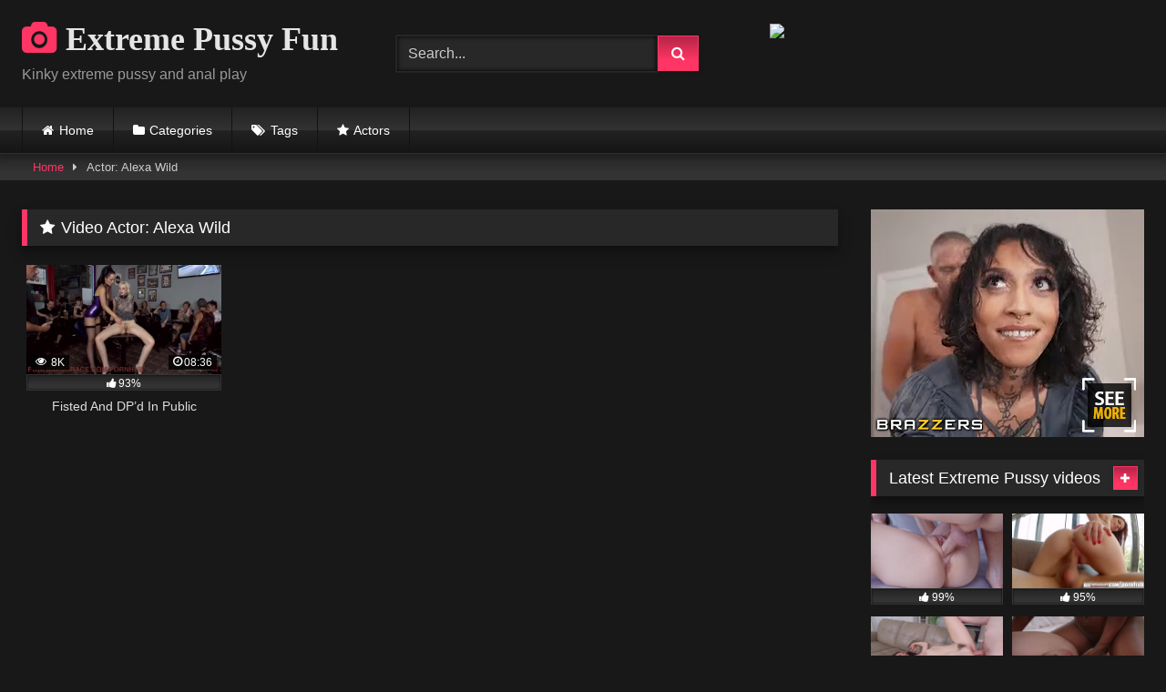

--- FILE ---
content_type: text/html; charset=UTF-8
request_url: https://www.extremepussyfun.com/actor/alexa-wild/
body_size: 15232
content:
<!DOCTYPE html>


<html lang="en-US">
<head>
<meta charset="UTF-8">
<meta content='width=device-width, initial-scale=1.0, maximum-scale=1.0, user-scalable=0' name='viewport' />
<link rel="profile" href="http://gmpg.org/xfn/11">
<link rel="icon" href="
">

<!-- Meta social networks -->

<!-- Temp Style -->
<style>
	.post-thumbnail {
		padding-bottom: 56.25%;
	}

	.video-debounce-bar {
		background: #FF3565!important;
	}

			@import url(https://fonts.googleapis.com/css?family=Open+Sans);
			
			button,
		.button,
		input[type="button"],
		input[type="reset"],
		input[type="submit"],
		.label,
		.label:visited,
		.pagination ul li a,
		.widget_categories ul li a,
		.comment-reply-link,
		a.tag-cloud-link,
		.template-actors li a {
			background: -moz-linear-gradient(top, rgba(0,0,0,0.3) 0%, rgba(0,0,0,0) 70%); /* FF3.6-15 */
			background: -webkit-linear-gradient(top, rgba(0,0,0,0.3) 0%,rgba(0,0,0,0) 70%); /* Chrome10-25,Safari5.1-6 */
			background: linear-gradient(to bottom, rgba(0,0,0,0.3) 0%,rgba(0,0,0,0) 70%); /* W3C, IE10+, FF16+, Chrome26+, Opera12+, Safari7+ */
			filter: progid:DXImageTransform.Microsoft.gradient( startColorstr='#a62b2b2b', endColorstr='#00000000',GradientType=0 ); /* IE6-9 */
			-moz-box-shadow: 0 1px 6px 0 rgba(0, 0, 0, 0.12);
			-webkit-box-shadow: 0 1px 6px 0 rgba(0, 0, 0, 0.12);
			-o-box-shadow: 0 1px 6px 0 rgba(0, 0, 0, 0.12);
			box-shadow: 0 1px 6px 0 rgba(0, 0, 0, 0.12);
		}
		input[type="text"],
		input[type="email"],
		input[type="url"],
		input[type="password"],
		input[type="search"],
		input[type="number"],
		input[type="tel"],
		input[type="range"],
		input[type="date"],
		input[type="month"],
		input[type="week"],
		input[type="time"],
		input[type="datetime"],
		input[type="datetime-local"],
		input[type="color"],
		select,
		textarea,
		.wp-editor-container {
			-moz-box-shadow: 0 0 1px rgba(255, 255, 255, 0.3), 0 0 5px black inset;
			-webkit-box-shadow: 0 0 1px rgba(255, 255, 255, 0.3), 0 0 5px black inset;
			-o-box-shadow: 0 0 1px rgba(255, 255, 255, 0.3), 0 0 5px black inset;
			box-shadow: 0 0 1px rgba(255, 255, 255, 0.3), 0 0 5px black inset;
		}
		#site-navigation {
			background: #222222;
			background: -moz-linear-gradient(top, #222222 0%, #333333 50%, #222222 51%, #151515 100%);
			background: -webkit-linear-gradient(top, #222222 0%,#333333 50%,#222222 51%,#151515 100%);
			background: linear-gradient(to bottom, #222222 0%,#333333 50%,#222222 51%,#151515 100%);
			filter: progid:DXImageTransform.Microsoft.gradient( startColorstr='#222222', endColorstr='#151515',GradientType=0 );
			-moz-box-shadow: 0 6px 6px 0 rgba(0, 0, 0, 0.12);
			-webkit-box-shadow: 0 6px 6px 0 rgba(0, 0, 0, 0.12);
			-o-box-shadow: 0 6px 6px 0 rgba(0, 0, 0, 0.12);
			box-shadow: 0 6px 6px 0 rgba(0, 0, 0, 0.12);
		}
		#site-navigation > ul > li:hover > a,
		#site-navigation ul li.current-menu-item a {
			background: -moz-linear-gradient(top, rgba(0,0,0,0.3) 0%, rgba(0,0,0,0) 70%);
			background: -webkit-linear-gradient(top, rgba(0,0,0,0.3) 0%,rgba(0,0,0,0) 70%);
			background: linear-gradient(to bottom, rgba(0,0,0,0.3) 0%,rgba(0,0,0,0) 70%);
			filter: progid:DXImageTransform.Microsoft.gradient( startColorstr='#a62b2b2b', endColorstr='#00000000',GradientType=0 );
			-moz-box-shadow: inset 0px 0px 2px 0px #000000;
			-webkit-box-shadow: inset 0px 0px 2px 0px #000000;
			-o-box-shadow: inset 0px 0px 2px 0px #000000;
			box-shadow: inset 0px 0px 2px 0px #000000;
			filter:progid:DXImageTransform.Microsoft.Shadow(color=#000000, Direction=NaN, Strength=2);
		}
		.rating-bar,
		.categories-list .thumb-block .entry-header,
		.actors-list .thumb-block .entry-header,
		#filters .filters-select,
		#filters .filters-options {
			background: -moz-linear-gradient(top, rgba(0,0,0,0.3) 0%, rgba(0,0,0,0) 70%); /* FF3.6-15 */
			background: -webkit-linear-gradient(top, rgba(0,0,0,0.3) 0%,rgba(0,0,0,0) 70%); /* Chrome10-25,Safari5.1-6 */
			background: linear-gradient(to bottom, rgba(0,0,0,0.3) 0%,rgba(0,0,0,0) 70%); /* W3C, IE10+, FF16+, Chrome26+, Opera12+, Safari7+ */
			-moz-box-shadow: inset 0px 0px 2px 0px #000000;
			-webkit-box-shadow: inset 0px 0px 2px 0px #000000;
			-o-box-shadow: inset 0px 0px 2px 0px #000000;
			box-shadow: inset 0px 0px 2px 0px #000000;
			filter:progid:DXImageTransform.Microsoft.Shadow(color=#000000, Direction=NaN, Strength=2);
		}
		.breadcrumbs-area {
			background: -moz-linear-gradient(top, rgba(0,0,0,0.3) 0%, rgba(0,0,0,0) 70%); /* FF3.6-15 */
			background: -webkit-linear-gradient(top, rgba(0,0,0,0.3) 0%,rgba(0,0,0,0) 70%); /* Chrome10-25,Safari5.1-6 */
			background: linear-gradient(to bottom, rgba(0,0,0,0.3) 0%,rgba(0,0,0,0) 70%); /* W3C, IE10+, FF16+, Chrome26+, Opera12+, Safari7+ */
		}
	
	.site-title a {
		font-family: Open Sans;
		font-size: 36px;
	}
	.site-branding .logo img {
		max-width: 300px;
		max-height: 120px;
		margin-top: 0px;
		margin-left: 0px;
	}
	a,
	.site-title a i,
	.thumb-block:hover .rating-bar i,
	.categories-list .thumb-block:hover .entry-header .cat-title:before,
	.required,
	.like #more:hover i,
	.dislike #less:hover i,
	.top-bar i:hover,
	.main-navigation .menu-item-has-children > a:after,
	.menu-toggle i,
	.main-navigation.toggled li:hover > a,
	.main-navigation.toggled li.focus > a,
	.main-navigation.toggled li.current_page_item > a,
	.main-navigation.toggled li.current-menu-item > a,
	#filters .filters-select:after,
	.morelink i,
	.top-bar .membership a i,
	.thumb-block:hover .photos-count i {
		color: #FF3565;
	}
	button,
	.button,
	input[type="button"],
	input[type="reset"],
	input[type="submit"],
	.label,
	.pagination ul li a.current,
	.pagination ul li a:hover,
	body #filters .label.secondary.active,
	.label.secondary:hover,
	.main-navigation li:hover > a,
	.main-navigation li.focus > a,
	.main-navigation li.current_page_item > a,
	.main-navigation li.current-menu-item > a,
	.widget_categories ul li a:hover,
	.comment-reply-link,
	a.tag-cloud-link:hover,
	.template-actors li a:hover {
		border-color: #FF3565!important;
		background-color: #FF3565!important;
	}
	.rating-bar-meter,
	.vjs-play-progress,
	#filters .filters-options span:hover,
	.bx-wrapper .bx-controls-direction a,
	.top-bar .social-share a:hover,
	.thumb-block:hover span.hd-video,
	.featured-carousel .slide a:hover span.hd-video,
	.appContainer .ctaButton {
		background-color: #FF3565!important;
	}
	#video-tabs button.tab-link.active,
	.title-block,
	.widget-title,
	.page-title,
	.page .entry-title,
	.comments-title,
	.comment-reply-title,
	.morelink:hover {
		border-color: #FF3565!important;
	}

	/* Small desktops ----------- */
	@media only screen  and (min-width : 64.001em) and (max-width : 84em) {
		#main .thumb-block {
			width: 25%!important;
		}
	}

	/* Desktops and laptops ----------- */
	@media only screen  and (min-width : 84.001em) {
		#main .thumb-block {
			width: 25%!important;
		}
	}

</style>

<!-- Google Analytics -->
<!-- Global site tag (gtag.js) - Google Analytics -->
<script async src="https://www.googletagmanager.com/gtag/js?id=UA-80922400-16"></script>
<script>
  window.dataLayer = window.dataLayer || [];
  function gtag(){dataLayer.push(arguments);}
  gtag('js', new Date());

  gtag('config', 'UA-80922400-16');
</script>

<!-- Meta Verification -->

<title>Alexa Wild &#8211; Extreme Pussy Fun</title>
<meta name='robots' content='max-image-preview:large' />
<link rel='dns-prefetch' href='//s.w.org' />
<link rel="alternate" type="application/rss+xml" title="Extreme Pussy Fun &raquo; Feed" href="https://www.extremepussyfun.com/feed/" />
<link rel="alternate" type="application/rss+xml" title="Extreme Pussy Fun &raquo; Comments Feed" href="https://www.extremepussyfun.com/comments/feed/" />
<link rel="alternate" type="application/rss+xml" title="Extreme Pussy Fun &raquo; Alexa Wild Video Actor Feed" href="https://www.extremepussyfun.com/actor/alexa-wild/feed/" />
		<script type="text/javascript">
			window._wpemojiSettings = {"baseUrl":"https:\/\/s.w.org\/images\/core\/emoji\/13.1.0\/72x72\/","ext":".png","svgUrl":"https:\/\/s.w.org\/images\/core\/emoji\/13.1.0\/svg\/","svgExt":".svg","source":{"concatemoji":"https:\/\/www.extremepussyfun.com\/wp-includes\/js\/wp-emoji-release.min.js?ver=5.8.12"}};
			!function(e,a,t){var n,r,o,i=a.createElement("canvas"),p=i.getContext&&i.getContext("2d");function s(e,t){var a=String.fromCharCode;p.clearRect(0,0,i.width,i.height),p.fillText(a.apply(this,e),0,0);e=i.toDataURL();return p.clearRect(0,0,i.width,i.height),p.fillText(a.apply(this,t),0,0),e===i.toDataURL()}function c(e){var t=a.createElement("script");t.src=e,t.defer=t.type="text/javascript",a.getElementsByTagName("head")[0].appendChild(t)}for(o=Array("flag","emoji"),t.supports={everything:!0,everythingExceptFlag:!0},r=0;r<o.length;r++)t.supports[o[r]]=function(e){if(!p||!p.fillText)return!1;switch(p.textBaseline="top",p.font="600 32px Arial",e){case"flag":return s([127987,65039,8205,9895,65039],[127987,65039,8203,9895,65039])?!1:!s([55356,56826,55356,56819],[55356,56826,8203,55356,56819])&&!s([55356,57332,56128,56423,56128,56418,56128,56421,56128,56430,56128,56423,56128,56447],[55356,57332,8203,56128,56423,8203,56128,56418,8203,56128,56421,8203,56128,56430,8203,56128,56423,8203,56128,56447]);case"emoji":return!s([10084,65039,8205,55357,56613],[10084,65039,8203,55357,56613])}return!1}(o[r]),t.supports.everything=t.supports.everything&&t.supports[o[r]],"flag"!==o[r]&&(t.supports.everythingExceptFlag=t.supports.everythingExceptFlag&&t.supports[o[r]]);t.supports.everythingExceptFlag=t.supports.everythingExceptFlag&&!t.supports.flag,t.DOMReady=!1,t.readyCallback=function(){t.DOMReady=!0},t.supports.everything||(n=function(){t.readyCallback()},a.addEventListener?(a.addEventListener("DOMContentLoaded",n,!1),e.addEventListener("load",n,!1)):(e.attachEvent("onload",n),a.attachEvent("onreadystatechange",function(){"complete"===a.readyState&&t.readyCallback()})),(n=t.source||{}).concatemoji?c(n.concatemoji):n.wpemoji&&n.twemoji&&(c(n.twemoji),c(n.wpemoji)))}(window,document,window._wpemojiSettings);
		</script>
		<style type="text/css">
img.wp-smiley,
img.emoji {
	display: inline !important;
	border: none !important;
	box-shadow: none !important;
	height: 1em !important;
	width: 1em !important;
	margin: 0 .07em !important;
	vertical-align: -0.1em !important;
	background: none !important;
	padding: 0 !important;
}
</style>
	<link rel='stylesheet' id='wp-block-library-css'  href='https://www.extremepussyfun.com/wp-includes/css/dist/block-library/style.min.css?ver=5.8.12' type='text/css' media='all' />
<link rel='stylesheet' id='wpst-font-awesome-css'  href='https://www.extremepussyfun.com/wp-content/themes/retrotube/assets/stylesheets/font-awesome/css/font-awesome.min.css?ver=1.5.9' type='text/css' media='all' />
<link rel='stylesheet' id='wpst-style-css'  href='https://www.extremepussyfun.com/wp-content/themes/retrotube/style.css?ver=1.5.9' type='text/css' media='all' />
<script type='text/javascript' src='https://www.extremepussyfun.com/wp-includes/js/jquery/jquery.min.js?ver=3.6.0' id='jquery-core-js'></script>
<script type='text/javascript' src='https://www.extremepussyfun.com/wp-includes/js/jquery/jquery-migrate.min.js?ver=3.3.2' id='jquery-migrate-js'></script>
<link rel="https://api.w.org/" href="https://www.extremepussyfun.com/wp-json/" /><link rel="alternate" type="application/json" href="https://www.extremepussyfun.com/wp-json/wp/v2/actors/8649" /><link rel="EditURI" type="application/rsd+xml" title="RSD" href="https://www.extremepussyfun.com/xmlrpc.php?rsd" />
<link rel="wlwmanifest" type="application/wlwmanifest+xml" href="https://www.extremepussyfun.com/wp-includes/wlwmanifest.xml" /> 
<meta name="generator" content="WordPress 5.8.12" />
<link rel="icon" href="https://www.extremepussyfun.com/wp-content/uploads/2020/05/cropped-gape-pussy-so-wide-32x32.jpg" sizes="32x32" />
<link rel="icon" href="https://www.extremepussyfun.com/wp-content/uploads/2020/05/cropped-gape-pussy-so-wide-192x192.jpg" sizes="192x192" />
<link rel="apple-touch-icon" href="https://www.extremepussyfun.com/wp-content/uploads/2020/05/cropped-gape-pussy-so-wide-180x180.jpg" />
<meta name="msapplication-TileImage" content="https://www.extremepussyfun.com/wp-content/uploads/2020/05/cropped-gape-pussy-so-wide-270x270.jpg" />
</head>

<body
class="archive tax-actors term-alexa-wild term-8649 wp-embed-responsive hfeed">
<div id="page">
	<a class="skip-link screen-reader-text" href="#content">Skip to content</a>

	<header id="masthead" class="site-header" role="banner">

		
		<div class="site-branding row">
			<div class="logo">
															<p class="site-title"><a href="https://www.extremepussyfun.com/" rel="home">
																  							<i class="fa fa-camera"></i> 	Extreme Pussy Fun</a></p>
										
									<p class="site-description">
											Kinky extreme pussy and anal play</p>
							</div>
							<div class="header-search small-search">
    <form method="get" id="searchform" action="https://www.extremepussyfun.com/">        
                    <input class="input-group-field" value="Search..." name="s" id="s" onfocus="if (this.value == 'Search...') {this.value = '';}" onblur="if (this.value == '') {this.value = 'Search...';}" type="text" />
                
        <input class="button fa-input" type="submit" id="searchsubmit" value="&#xf002;" />        
    </form>
</div>										<div class="happy-header">
					<iframe width="468" height="60"src="https://bngpt.com/promo.php?c=690110&type=banner&size=468x60&name=st_dali" marginwidth="0" marginheight="0" scrolling="no" frameborder="0"></iframe>				</div>
					</div><!-- .site-branding -->

		<nav id="site-navigation" class="main-navigation
		" role="navigation">
			<div id="head-mobile"></div>
			<div class="button-nav"></div>
			<ul id="menu-main-menu" class="row"><li id="menu-item-11" class="home-icon menu-item menu-item-type-custom menu-item-object-custom menu-item-home menu-item-11"><a href="https://www.extremepussyfun.com">Home</a></li>
<li id="menu-item-12" class="cat-icon menu-item menu-item-type-post_type menu-item-object-page menu-item-12"><a href="https://www.extremepussyfun.com/categories/">Categories</a></li>
<li id="menu-item-13" class="tag-icon menu-item menu-item-type-post_type menu-item-object-page menu-item-13"><a href="https://www.extremepussyfun.com/tags/">Tags</a></li>
<li id="menu-item-14" class="star-icon menu-item menu-item-type-post_type menu-item-object-page menu-item-14"><a href="https://www.extremepussyfun.com/actors/">Actors</a></li>
</ul>		</nav><!-- #site-navigation -->

		<div class="clear"></div>

					<div class="happy-header-mobile">
				<iframe style="background-color: white;" width="300" height="100" scrolling="no" frameborder="0" allowtransparency="true" marginheight="0" marginwidth="0" name="spot_id_10002483" src="//a.adtng.com/get/10002483?ata=reep"></iframe>			</div>
			</header><!-- #masthead -->

	<div class="breadcrumbs-area"><div class="row"><div id="breadcrumbs"><a href="https://www.extremepussyfun.com">Home</a><span class="separator"><i class="fa fa-caret-right"></i></span><span class="current">Actor: Alexa Wild</span></div></div></div>
	
	<div id="content" class="site-content row">
	<div id="primary" class="content-area with-sidebar-right">
		<main id="main" class="site-main with-sidebar-right" role="main">

		
			<header class="page-header">
				<h1 class="widget-title"><i class="fa fa-star"></i>Video Actor: <span>Alexa Wild</span></h1>			</header><!-- .page-header -->

			<div>
				
<article data-video-uid="1" data-post-id="29854" class="loop-video thumb-block post-29854 post type-post status-publish format-video has-post-thumbnail hentry category-double-fisting-pussy tag-ball-gag tag-blowjob tag-croatian tag-cumshot-bondage tag-double-vag tag-dp tag-facial tag-fingering tag-fisting tag-girl-on-girl tag-humiliation tag-kink tag-leather-cuffs tag-lesbian tag-outside tag-public tag-publicdisgrace post_format-post-format-video actors-alexa-wild">
	<a href="https://www.extremepussyfun.com/2022/01/04/fisted-and-dpd-in-public/" title="Fisted And DP&#8217;d In Public">
		<div class="post-thumbnail">
			<div class="post-thumbnail-container video-with-thumbs thumbs-rotation" data-thumbs="https://ei.phncdn.com/videos/201603/25/71995342/original/(m=eafTGgaaaa)(mh=GhL7Mcwm76vIN2_m)1.jpg,https://ei.phncdn.com/videos/201603/25/71995342/original/(m=eafTGgaaaa)(mh=GhL7Mcwm76vIN2_m)2.jpg,https://ei.phncdn.com/videos/201603/25/71995342/original/(m=eafTGgaaaa)(mh=GhL7Mcwm76vIN2_m)3.jpg,https://ei.phncdn.com/videos/201603/25/71995342/original/(m=eafTGgaaaa)(mh=GhL7Mcwm76vIN2_m)4.jpg,https://ei.phncdn.com/videos/201603/25/71995342/original/(m=eafTGgaaaa)(mh=GhL7Mcwm76vIN2_m)5.jpg,https://ei.phncdn.com/videos/201603/25/71995342/original/(m=eafTGgaaaa)(mh=GhL7Mcwm76vIN2_m)6.jpg,https://ei.phncdn.com/videos/201603/25/71995342/original/(m=eafTGgaaaa)(mh=GhL7Mcwm76vIN2_m)7.jpg,https://ei.phncdn.com/videos/201603/25/71995342/original/(m=eafTGgaaaa)(mh=GhL7Mcwm76vIN2_m)8.jpg,https://ei.phncdn.com/videos/201603/25/71995342/original/(m=eafTGgaaaa)(mh=GhL7Mcwm76vIN2_m)9.jpg,https://ei.phncdn.com/videos/201603/25/71995342/original/(m=eafTGgaaaa)(mh=GhL7Mcwm76vIN2_m)10.jpg,https://ei.phncdn.com/videos/201603/25/71995342/original/(m=eafTGgaaaa)(mh=GhL7Mcwm76vIN2_m)11.jpg,https://ei.phncdn.com/videos/201603/25/71995342/original/(m=eafTGgaaaa)(mh=GhL7Mcwm76vIN2_m)12.jpg,https://ei.phncdn.com/videos/201603/25/71995342/original/(m=eafTGgaaaa)(mh=GhL7Mcwm76vIN2_m)13.jpg,https://ei.phncdn.com/videos/201603/25/71995342/original/(m=eafTGgaaaa)(mh=GhL7Mcwm76vIN2_m)14.jpg,https://ei.phncdn.com/videos/201603/25/71995342/original/(m=eafTGgaaaa)(mh=GhL7Mcwm76vIN2_m)15.jpg,https://ei.phncdn.com/videos/201603/25/71995342/original/(m=eafTGgaaaa)(mh=GhL7Mcwm76vIN2_m)16.jpg"><img data-src="https://www.extremepussyfun.com/wp-content/uploads/2022/01/fisted-and-dpd-in-public.jpg" alt="Fisted And DP&#8217;d In Public"></div>						<span class="views"><i class="fa fa-eye"></i> 8K</span>			<span class="duration"><i class="fa fa-clock-o"></i>08:36</span>		</div>
		<div class="rating-bar"><div class="rating-bar-meter" style="width:93%"></div><i class="fa fa-thumbs-up" aria-hidden="true"></i><span>93%</span></div>		<header class="entry-header">
			<span>Fisted And DP&#8217;d In Public</span>
		</header>
	</a>
</article>
			</div>

			
		</main><!-- #main -->
	</div><!-- #primary -->


	<aside id="sidebar" class="widget-area with-sidebar-right" role="complementary">
					<div class="happy-sidebar">
				<iframe style="background-color: white;" width="300" height="250" scrolling="no" frameborder="0" allowtransparency="true" marginheight="0" marginwidth="0" name="spot_id_2821620" src="//ads2.contentabc.com/ads?spot_id=2821620&ata=reep"></iframe>			</div>
				<section id="widget_videos_block-4" class="widget widget_videos_block"><h2 class="widget-title">Latest Extreme Pussy videos</h2>    <a class="more-videos label" href="https://www.extremepussyfun.com/?filter=latest"><i class="fa fa-plus"></i> <span>More videos</span></a>
  <div class="videos-list">
          
<article data-video-uid="2" data-post-id="49384" class="loop-video thumb-block post-49384 post type-post status-publish format-video has-post-thumbnail hentry category-double-fisting-pussy tag-best-compilation tag-close-up-pussy-fuck tag-eating-pussy tag-extreme-squirting tag-female-friendly tag-fingering tag-mrpussylicking tag-orgasm tag-orgasm-compilation tag-perfect-ass tag-pussy-licking tag-squirt tag-squirt-while-fucking tag-squirting tag-squirting-orgasm tag-woman-fantasy post_format-post-format-video">
	<a href="https://www.extremepussyfun.com/2023/02/16/extreme-squirt-compilation-2-best-squirting-orgasms-real-amateurs-mrpussylicking/" title="EXTREME SQUIRT COMPILATION #2 &#8211; BEST SQUIRTING ORGASMS Real Amateurs MrPussyLicking">
		<div class="post-thumbnail">
			<div class="post-thumbnail-container video-with-thumbs thumbs-rotation" data-thumbs="https://ei.phncdn.com/videos/202107/01/390476741/original/(m=eafTGgaaaa)(mh=E_zw4DoCVlwnFe_2)1.jpg,https://ei.phncdn.com/videos/202107/01/390476741/original/(m=eafTGgaaaa)(mh=E_zw4DoCVlwnFe_2)2.jpg,https://ei.phncdn.com/videos/202107/01/390476741/original/(m=eafTGgaaaa)(mh=E_zw4DoCVlwnFe_2)3.jpg,https://ei.phncdn.com/videos/202107/01/390476741/original/(m=eafTGgaaaa)(mh=E_zw4DoCVlwnFe_2)4.jpg,https://ei.phncdn.com/videos/202107/01/390476741/original/(m=eafTGgaaaa)(mh=E_zw4DoCVlwnFe_2)5.jpg,https://ei.phncdn.com/videos/202107/01/390476741/original/(m=eafTGgaaaa)(mh=E_zw4DoCVlwnFe_2)6.jpg,https://ei.phncdn.com/videos/202107/01/390476741/original/(m=eafTGgaaaa)(mh=E_zw4DoCVlwnFe_2)7.jpg,https://ei.phncdn.com/videos/202107/01/390476741/original/(m=eafTGgaaaa)(mh=E_zw4DoCVlwnFe_2)8.jpg,https://ei.phncdn.com/videos/202107/01/390476741/original/(m=eafTGgaaaa)(mh=E_zw4DoCVlwnFe_2)9.jpg,https://ei.phncdn.com/videos/202107/01/390476741/original/(m=eafTGgaaaa)(mh=E_zw4DoCVlwnFe_2)10.jpg,https://ei.phncdn.com/videos/202107/01/390476741/original/(m=eafTGgaaaa)(mh=E_zw4DoCVlwnFe_2)11.jpg,https://ei.phncdn.com/videos/202107/01/390476741/original/(m=eafTGgaaaa)(mh=E_zw4DoCVlwnFe_2)12.jpg,https://ei.phncdn.com/videos/202107/01/390476741/original/(m=eafTGgaaaa)(mh=E_zw4DoCVlwnFe_2)13.jpg,https://ei.phncdn.com/videos/202107/01/390476741/original/(m=eafTGgaaaa)(mh=E_zw4DoCVlwnFe_2)14.jpg,https://ei.phncdn.com/videos/202107/01/390476741/original/(m=eafTGgaaaa)(mh=E_zw4DoCVlwnFe_2)15.jpg,https://ei.phncdn.com/videos/202107/01/390476741/original/(m=eafTGgaaaa)(mh=E_zw4DoCVlwnFe_2)16.jpg"><img data-src="https://www.extremepussyfun.com/wp-content/uploads/2023/02/extreme-squirt-compilation-2-best-squirting-orgasms-real-amateurs-mrpussylicking.jpg" alt="EXTREME SQUIRT COMPILATION #2 &#8211; BEST SQUIRTING ORGASMS Real Amateurs MrPussyLicking"></div>						<span class="views"><i class="fa fa-eye"></i> 5K</span>			<span class="duration"><i class="fa fa-clock-o"></i>06:33</span>		</div>
		<div class="rating-bar"><div class="rating-bar-meter" style="width:99%"></div><i class="fa fa-thumbs-up" aria-hidden="true"></i><span>99%</span></div>		<header class="entry-header">
			<span>EXTREME SQUIRT COMPILATION #2 &#8211; BEST SQUIRTING ORGASMS Real Amateurs MrPussyLicking</span>
		</header>
	</a>
</article>
          
<article data-video-uid="3" data-post-id="49382" class="loop-video thumb-block post-49382 post type-post status-publish format-video has-post-thumbnail hentry category-double-fisting-pussy tag-3some tag-allinternal tag-anal-sex tag-ass tag-babe tag-big-dick tag-bubble-butt tag-creampie tag-cumshot tag-deepthroat tag-double-penetration tag-dp tag-red-head tag-rough tag-rough-sex tag-young post_format-post-format-video actors-susana-melo">
	<a href="https://www.extremepussyfun.com/2023/02/16/allinternal-rough-threesome-fucking-for-creampie-loving-girl/" title="AllInternal Rough threesome fucking for creampie loving girl">
		<div class="post-thumbnail">
			<div class="post-thumbnail-container video-with-thumbs thumbs-rotation" data-thumbs="https://di.phncdn.com/videos/201406/16/28203341/original/(m=eafTGgaaaa)(mh=1UCNo17KjzFBximC)1.jpg,https://di.phncdn.com/videos/201406/16/28203341/original/(m=eafTGgaaaa)(mh=1UCNo17KjzFBximC)2.jpg,https://di.phncdn.com/videos/201406/16/28203341/original/(m=eafTGgaaaa)(mh=1UCNo17KjzFBximC)3.jpg,https://di.phncdn.com/videos/201406/16/28203341/original/(m=eafTGgaaaa)(mh=1UCNo17KjzFBximC)4.jpg,https://di.phncdn.com/videos/201406/16/28203341/original/(m=eafTGgaaaa)(mh=1UCNo17KjzFBximC)5.jpg,https://di.phncdn.com/videos/201406/16/28203341/original/(m=eafTGgaaaa)(mh=1UCNo17KjzFBximC)6.jpg,https://di.phncdn.com/videos/201406/16/28203341/original/(m=eafTGgaaaa)(mh=1UCNo17KjzFBximC)7.jpg,https://di.phncdn.com/videos/201406/16/28203341/original/(m=eafTGgaaaa)(mh=1UCNo17KjzFBximC)8.jpg,https://di.phncdn.com/videos/201406/16/28203341/original/(m=eafTGgaaaa)(mh=1UCNo17KjzFBximC)9.jpg,https://di.phncdn.com/videos/201406/16/28203341/original/(m=eafTGgaaaa)(mh=1UCNo17KjzFBximC)10.jpg,https://di.phncdn.com/videos/201406/16/28203341/original/(m=eafTGgaaaa)(mh=1UCNo17KjzFBximC)11.jpg,https://di.phncdn.com/videos/201406/16/28203341/original/(m=eafTGgaaaa)(mh=1UCNo17KjzFBximC)12.jpg,https://di.phncdn.com/videos/201406/16/28203341/original/(m=eafTGgaaaa)(mh=1UCNo17KjzFBximC)13.jpg,https://di.phncdn.com/videos/201406/16/28203341/original/(m=eafTGgaaaa)(mh=1UCNo17KjzFBximC)14.jpg,https://di.phncdn.com/videos/201406/16/28203341/original/(m=eafTGgaaaa)(mh=1UCNo17KjzFBximC)15.jpg,https://di.phncdn.com/videos/201406/16/28203341/original/(m=eafTGgaaaa)(mh=1UCNo17KjzFBximC)16.jpg"><img data-src="https://www.extremepussyfun.com/wp-content/uploads/2023/02/allinternal-rough-threesome-fucking-for-creampie-loving-girl.jpg" alt="AllInternal Rough threesome fucking for creampie loving girl"></div>						<span class="views"><i class="fa fa-eye"></i> 4K</span>			<span class="duration"><i class="fa fa-clock-o"></i>14:10</span>		</div>
		<div class="rating-bar"><div class="rating-bar-meter" style="width:95%"></div><i class="fa fa-thumbs-up" aria-hidden="true"></i><span>95%</span></div>		<header class="entry-header">
			<span>AllInternal Rough threesome fucking for creampie loving girl</span>
		</header>
	</a>
</article>
          
<article data-video-uid="4" data-post-id="49380" class="loop-video thumb-block post-49380 post type-post status-publish format-video has-post-thumbnail hentry category-double-fisting-pussy tag-blowjob tag-cowgirl tag-cum-in-mouth tag-dick-pic tag-doggystyle tag-double-orgasm tag-facial tag-hot-milf tag-long-hair tag-milf tag-reverse-cowgirl tag-sofa-sex tag-stepmom-stepmother tag-stepson tag-youngermommy post_format-post-format-video actors-ashley-wolf">
	<a href="https://www.extremepussyfun.com/2023/02/16/i-need-to-see-if-your-dick-is-bigger-than-your-dads-says-ashley-wolf-s2e4/" title="&#8220;I need to see if your dick is bigger than your dads&#8221; says Ashley Wolf &#8211; S2:E4">
		<div class="post-thumbnail">
			<div class="post-thumbnail-container video-with-thumbs thumbs-rotation" data-thumbs="https://di.phncdn.com/videos/202211/29/420471691/original/(m=eafTGgaaaa)(mh=BCpP-a7ngEbUi8F_)1.jpg,https://di.phncdn.com/videos/202211/29/420471691/original/(m=eafTGgaaaa)(mh=BCpP-a7ngEbUi8F_)2.jpg,https://di.phncdn.com/videos/202211/29/420471691/original/(m=eafTGgaaaa)(mh=BCpP-a7ngEbUi8F_)3.jpg,https://di.phncdn.com/videos/202211/29/420471691/original/(m=eafTGgaaaa)(mh=BCpP-a7ngEbUi8F_)4.jpg,https://di.phncdn.com/videos/202211/29/420471691/original/(m=eafTGgaaaa)(mh=BCpP-a7ngEbUi8F_)5.jpg,https://di.phncdn.com/videos/202211/29/420471691/original/(m=eafTGgaaaa)(mh=BCpP-a7ngEbUi8F_)6.jpg,https://di.phncdn.com/videos/202211/29/420471691/original/(m=eafTGgaaaa)(mh=BCpP-a7ngEbUi8F_)7.jpg,https://di.phncdn.com/videos/202211/29/420471691/original/(m=eafTGgaaaa)(mh=BCpP-a7ngEbUi8F_)8.jpg,https://di.phncdn.com/videos/202211/29/420471691/original/(m=eafTGgaaaa)(mh=BCpP-a7ngEbUi8F_)9.jpg,https://di.phncdn.com/videos/202211/29/420471691/original/(m=eafTGgaaaa)(mh=BCpP-a7ngEbUi8F_)10.jpg,https://di.phncdn.com/videos/202211/29/420471691/original/(m=eafTGgaaaa)(mh=BCpP-a7ngEbUi8F_)11.jpg,https://di.phncdn.com/videos/202211/29/420471691/original/(m=eafTGgaaaa)(mh=BCpP-a7ngEbUi8F_)12.jpg,https://di.phncdn.com/videos/202211/29/420471691/original/(m=eafTGgaaaa)(mh=BCpP-a7ngEbUi8F_)13.jpg,https://di.phncdn.com/videos/202211/29/420471691/original/(m=eafTGgaaaa)(mh=BCpP-a7ngEbUi8F_)14.jpg,https://di.phncdn.com/videos/202211/29/420471691/original/(m=eafTGgaaaa)(mh=BCpP-a7ngEbUi8F_)15.jpg,https://di.phncdn.com/videos/202211/29/420471691/original/(m=eafTGgaaaa)(mh=BCpP-a7ngEbUi8F_)16.jpg"><img data-src="https://www.extremepussyfun.com/wp-content/uploads/2023/02/i-need-to-see-if-your-dick-is-bigger-than-your-dads-says-ashley-wolf-s2e4.jpg" alt="&#8220;I need to see if your dick is bigger than your dads&#8221; says Ashley Wolf &#8211; S2:E4"></div>						<span class="views"><i class="fa fa-eye"></i> 3K</span>			<span class="duration"><i class="fa fa-clock-o"></i>33:22</span>		</div>
		<div class="rating-bar"><div class="rating-bar-meter" style="width:91%"></div><i class="fa fa-thumbs-up" aria-hidden="true"></i><span>91%</span></div>		<header class="entry-header">
			<span>&#8220;I need to see if your dick is bigger than your dads&#8221; says Ashley Wolf &#8211; S2:E4</span>
		</header>
	</a>
</article>
          
<article data-video-uid="5" data-post-id="49378" class="loop-video thumb-block post-49378 post type-post status-publish format-video has-post-thumbnail hentry category-double-fisting-pussy tag-bbc tag-big-boobs tag-big-cock tag-blacked tag-blonde-babe tag-cock-sucking tag-cum tag-deepthroat tag-doggystyle tag-licking-pussy tag-missionary tag-oral tag-pussy-eating tag-spoon tag-spooning post_format-post-format-video actors-blake-blossom actors-sly-diggler">
	<a href="https://www.extremepussyfun.com/2023/02/16/blacked-cute-coed-blake-seduces-her-roommates-boyfriend/" title="BLACKED Cute coed Blake seduces her roommates boyfriend">
		<div class="post-thumbnail">
			<div class="post-thumbnail-container video-with-thumbs thumbs-rotation" data-thumbs="https://di.phncdn.com/videos/202102/02/382859302/original/(m=eafTGgaaaa)(mh=CWfyYwiigYoayvFz)1.jpg,https://di.phncdn.com/videos/202102/02/382859302/original/(m=eafTGgaaaa)(mh=CWfyYwiigYoayvFz)2.jpg,https://di.phncdn.com/videos/202102/02/382859302/original/(m=eafTGgaaaa)(mh=CWfyYwiigYoayvFz)3.jpg,https://di.phncdn.com/videos/202102/02/382859302/original/(m=eafTGgaaaa)(mh=CWfyYwiigYoayvFz)4.jpg,https://di.phncdn.com/videos/202102/02/382859302/original/(m=eafTGgaaaa)(mh=CWfyYwiigYoayvFz)5.jpg,https://di.phncdn.com/videos/202102/02/382859302/original/(m=eafTGgaaaa)(mh=CWfyYwiigYoayvFz)6.jpg,https://di.phncdn.com/videos/202102/02/382859302/original/(m=eafTGgaaaa)(mh=CWfyYwiigYoayvFz)7.jpg,https://di.phncdn.com/videos/202102/02/382859302/original/(m=eafTGgaaaa)(mh=CWfyYwiigYoayvFz)8.jpg,https://di.phncdn.com/videos/202102/02/382859302/original/(m=eafTGgaaaa)(mh=CWfyYwiigYoayvFz)9.jpg,https://di.phncdn.com/videos/202102/02/382859302/original/(m=eafTGgaaaa)(mh=CWfyYwiigYoayvFz)10.jpg,https://di.phncdn.com/videos/202102/02/382859302/original/(m=eafTGgaaaa)(mh=CWfyYwiigYoayvFz)11.jpg,https://di.phncdn.com/videos/202102/02/382859302/original/(m=eafTGgaaaa)(mh=CWfyYwiigYoayvFz)12.jpg,https://di.phncdn.com/videos/202102/02/382859302/original/(m=eafTGgaaaa)(mh=CWfyYwiigYoayvFz)13.jpg,https://di.phncdn.com/videos/202102/02/382859302/original/(m=eafTGgaaaa)(mh=CWfyYwiigYoayvFz)14.jpg,https://di.phncdn.com/videos/202102/02/382859302/original/(m=eafTGgaaaa)(mh=CWfyYwiigYoayvFz)15.jpg,https://di.phncdn.com/videos/202102/02/382859302/original/(m=eafTGgaaaa)(mh=CWfyYwiigYoayvFz)16.jpg"><img data-src="https://www.extremepussyfun.com/wp-content/uploads/2023/02/blacked-cute-coed-blake-seduces-her-roommates-boyfriend.jpg" alt="BLACKED Cute coed Blake seduces her roommates boyfriend"></div>						<span class="views"><i class="fa fa-eye"></i> 9K</span>			<span class="duration"><i class="fa fa-clock-o"></i>12:38</span>		</div>
		<div class="rating-bar"><div class="rating-bar-meter" style="width:94%"></div><i class="fa fa-thumbs-up" aria-hidden="true"></i><span>94%</span></div>		<header class="entry-header">
			<span>BLACKED Cute coed Blake seduces her roommates boyfriend</span>
		</header>
	</a>
</article>
          
<article data-video-uid="6" data-post-id="49376" class="loop-video thumb-block post-49376 post type-post status-publish format-video has-post-thumbnail hentry category-double-fisting-pussy tag-anal tag-bikini tag-blowjob tag-doggy-style tag-double-dildo tag-facial tag-nipple-licking tag-pornhub-com tag-riding tag-stroking tag-tattoo post_format-post-format-video">
	<a href="https://www.extremepussyfun.com/2023/02/16/asian-transsexual-lesbians-8-scene-2-2/" title="ASIAN TRANSSEXUAL LESBIANS 8 &#8211; Scene 2">
		<div class="post-thumbnail">
			<div class="post-thumbnail-container video-with-thumbs thumbs-rotation" data-thumbs="https://di.phncdn.com/videos/201306/13/13433111/original/(m=eafTGgaaaWavb)(mh=CrWQm9CPNlr2r63p)1.jpg,https://di.phncdn.com/videos/201306/13/13433111/original/(m=eafTGgaaaa)(mh=lce81JUIy-L81P2Q)2.jpg,https://di.phncdn.com/videos/201306/13/13433111/original/(m=eafTGgaaaWavb)(mh=CrWQm9CPNlr2r63p)3.jpg,https://di.phncdn.com/videos/201306/13/13433111/original/(m=eafTGgaaaa)(mh=lce81JUIy-L81P2Q)4.jpg,https://di.phncdn.com/videos/201306/13/13433111/original/(m=eafTGgaaaa)(mh=lce81JUIy-L81P2Q)5.jpg,https://di.phncdn.com/videos/201306/13/13433111/original/(m=eafTGgaaaa)(mh=lce81JUIy-L81P2Q)6.jpg,https://di.phncdn.com/videos/201306/13/13433111/original/(m=eafTGgaaaa)(mh=lce81JUIy-L81P2Q)7.jpg,https://di.phncdn.com/videos/201306/13/13433111/original/(m=eafTGgaaaa)(mh=lce81JUIy-L81P2Q)8.jpg,https://di.phncdn.com/videos/201306/13/13433111/original/(m=eafTGgaaaa)(mh=lce81JUIy-L81P2Q)9.jpg,https://di.phncdn.com/videos/201306/13/13433111/original/(m=eafTGgaaaa)(mh=lce81JUIy-L81P2Q)10.jpg,https://di.phncdn.com/videos/201306/13/13433111/original/(m=eafTGgaaaa)(mh=lce81JUIy-L81P2Q)11.jpg,https://di.phncdn.com/videos/201306/13/13433111/original/(m=eafTGgaaaa)(mh=lce81JUIy-L81P2Q)12.jpg,https://di.phncdn.com/videos/201306/13/13433111/original/(m=eafTGgaaaa)(mh=lce81JUIy-L81P2Q)13.jpg,https://di.phncdn.com/videos/201306/13/13433111/original/(m=eafTGgaaaWavb)(mh=CrWQm9CPNlr2r63p)14.jpg,https://di.phncdn.com/videos/201306/13/13433111/original/(m=eafTGgaaaa)(mh=lce81JUIy-L81P2Q)15.jpg,https://di.phncdn.com/videos/201306/13/13433111/original/(m=eafTGgaaaWavb)(mh=CrWQm9CPNlr2r63p)16.jpg"><img data-src="https://www.extremepussyfun.com/wp-content/uploads/2023/02/asian-transsexual-lesbians-8-scene-2-1.jpg" alt="ASIAN TRANSSEXUAL LESBIANS 8 &#8211; Scene 2"></div>						<span class="views"><i class="fa fa-eye"></i> 738</span>			<span class="duration"><i class="fa fa-clock-o"></i>21:28</span>		</div>
		<div class="rating-bar"><div class="rating-bar-meter" style="width:96%"></div><i class="fa fa-thumbs-up" aria-hidden="true"></i><span>96%</span></div>		<header class="entry-header">
			<span>ASIAN TRANSSEXUAL LESBIANS 8 &#8211; Scene 2</span>
		</header>
	</a>
</article>
          
<article data-video-uid="7" data-post-id="49374" class="loop-video thumb-block post-49374 post type-post status-publish format-video has-post-thumbnail hentry category-double-fisting-pussy tag-18yo tag-amateur tag-beautiful tag-big-cock tag-big-dick tag-blowjob tag-creampie tag-cum-in-pussy tag-fuck tag-hot tag-oral tag-petite tag-pussy tag-raw tag-sex tag-teen post_format-post-format-video">
	<a href="https://www.extremepussyfun.com/2023/02/16/powerful-training-for-successful-sex-for-the-beginner/" title="POWERFUL TRAINING FOR SUCCESSFUL SEX FOR THE BEGINNER">
		<div class="post-thumbnail">
			<div class="post-thumbnail-container video-with-thumbs thumbs-rotation" data-thumbs="https://ei.phncdn.com/videos/202210/13/417452971/original/(m=eafTGgaaaa)(mh=BZv7ZxSzmfDwnjL7)1.jpg,https://ei.phncdn.com/videos/202210/13/417452971/original/(m=eafTGgaaaa)(mh=BZv7ZxSzmfDwnjL7)2.jpg,https://ei.phncdn.com/videos/202210/13/417452971/original/(m=eafTGgaaaa)(mh=BZv7ZxSzmfDwnjL7)3.jpg,https://ei.phncdn.com/videos/202210/13/417452971/original/(m=eafTGgaaaa)(mh=BZv7ZxSzmfDwnjL7)4.jpg,https://ei.phncdn.com/videos/202210/13/417452971/original/(m=eafTGgaaaa)(mh=BZv7ZxSzmfDwnjL7)5.jpg,https://ei.phncdn.com/videos/202210/13/417452971/original/(m=eafTGgaaaa)(mh=BZv7ZxSzmfDwnjL7)6.jpg,https://ei.phncdn.com/videos/202210/13/417452971/original/(m=eafTGgaaaa)(mh=BZv7ZxSzmfDwnjL7)7.jpg,https://ei.phncdn.com/videos/202210/13/417452971/original/(m=eafTGgaaaa)(mh=BZv7ZxSzmfDwnjL7)8.jpg,https://ei.phncdn.com/videos/202210/13/417452971/original/(m=eafTGgaaaa)(mh=BZv7ZxSzmfDwnjL7)9.jpg,https://ei.phncdn.com/videos/202210/13/417452971/original/(m=eafTGgaaaa)(mh=BZv7ZxSzmfDwnjL7)10.jpg,https://ei.phncdn.com/videos/202210/13/417452971/original/(m=eafTGgaaaa)(mh=BZv7ZxSzmfDwnjL7)11.jpg,https://ei.phncdn.com/videos/202210/13/417452971/original/(m=eafTGgaaaa)(mh=BZv7ZxSzmfDwnjL7)12.jpg,https://ei.phncdn.com/videos/202210/13/417452971/original/(m=eafTGgaaaa)(mh=BZv7ZxSzmfDwnjL7)13.jpg,https://ei.phncdn.com/videos/202210/13/417452971/original/(m=eafTGgaaaa)(mh=BZv7ZxSzmfDwnjL7)14.jpg,https://ei.phncdn.com/videos/202210/13/417452971/original/(m=eafTGgaaaa)(mh=BZv7ZxSzmfDwnjL7)15.jpg,https://ei.phncdn.com/videos/202210/13/417452971/original/(m=eafTGgaaaa)(mh=BZv7ZxSzmfDwnjL7)16.jpg"><img data-src="https://www.extremepussyfun.com/wp-content/uploads/2023/02/powerful-training-for-successful-sex-for-the-beginner.jpg" alt="POWERFUL TRAINING FOR SUCCESSFUL SEX FOR THE BEGINNER"></div>						<span class="views"><i class="fa fa-eye"></i> 2K</span>			<span class="duration"><i class="fa fa-clock-o"></i>10:56</span>		</div>
		<div class="rating-bar"><div class="rating-bar-meter" style="width:96%"></div><i class="fa fa-thumbs-up" aria-hidden="true"></i><span>96%</span></div>		<header class="entry-header">
			<span>POWERFUL TRAINING FOR SUCCESSFUL SEX FOR THE BEGINNER</span>
		</header>
	</a>
</article>
      </div>
  <div class="clear"></div>
</section><section id="text-5" class="widget widget_text">			<div class="textwidget"><div class="text-center"><iframesrc="https://bngpt.com/promo.php?c=690110&type=banner&size=300x250&name=st_all-holes" marginwidth="0" marginheight="0" scrolling="no" frameborder="0"></iframe></a></div></div>
		</section><section id="widget_videos_block-6" class="widget widget_videos_block"><h2 class="widget-title">Random Extreme Pussy videos</h2>    <a class="more-videos label" href="https://www.extremepussyfun.com/?filter=random"><i class="fa fa-plus"></i> <span>More videos</span></a>
  <div class="videos-list">
          
<article data-video-uid="8" data-post-id="30501" class="loop-video thumb-block post-30501 post type-post status-publish format-video has-post-thumbnail hentry category-double-fisting-pussy tag-anal tag-big-dick tag-blowjob tag-brunette tag-costume-parody tag-cumshot tag-double-penetration tag-dp tag-extreme tag-gangbang tag-hardcore tag-marvel-avengers tag-natural-tits tag-parody tag-petite tag-pornstar tag-shaved-pussy tag-wankz post_format-post-format-video actors-jennifer-white actors-talon actors-will-powers">
	<a href="https://www.extremepussyfun.com/2022/01/17/assvengers-porn-parody-episode-iii-assvengers-assemble/" title="Assvengers Porn Parody &#8211; Episode III: Assvengers Assemble!">
		<div class="post-thumbnail">
			<div class="post-thumbnail-container video-with-thumbs thumbs-rotation" data-thumbs="https://ei.phncdn.com/videos/201507/22/53461731/original/(m=eafTGgaaaa)(mh=ACNxWrvbXNXGHstn)1.jpg,https://ei.phncdn.com/videos/201507/22/53461731/original/(m=eafTGgaaaa)(mh=ACNxWrvbXNXGHstn)2.jpg,https://ei.phncdn.com/videos/201507/22/53461731/original/(m=eafTGgaaaa)(mh=ACNxWrvbXNXGHstn)3.jpg,https://ei.phncdn.com/videos/201507/22/53461731/original/(m=eafTGgaaaa)(mh=ACNxWrvbXNXGHstn)4.jpg,https://ei.phncdn.com/videos/201507/22/53461731/original/(m=eafTGgaaaa)(mh=ACNxWrvbXNXGHstn)5.jpg,https://ei.phncdn.com/videos/201507/22/53461731/original/(m=eafTGgaaaa)(mh=ACNxWrvbXNXGHstn)6.jpg,https://ei.phncdn.com/videos/201507/22/53461731/original/(m=eafTGgaaaa)(mh=ACNxWrvbXNXGHstn)7.jpg,https://ei.phncdn.com/videos/201507/22/53461731/original/(m=eafTGgaaaa)(mh=ACNxWrvbXNXGHstn)8.jpg,https://ei.phncdn.com/videos/201507/22/53461731/original/(m=eafTGgaaaa)(mh=ACNxWrvbXNXGHstn)9.jpg,https://ei.phncdn.com/videos/201507/22/53461731/original/(m=eafTGgaaaa)(mh=ACNxWrvbXNXGHstn)10.jpg,https://ei.phncdn.com/videos/201507/22/53461731/original/(m=eafTGgaaaa)(mh=ACNxWrvbXNXGHstn)11.jpg,https://ei.phncdn.com/videos/201507/22/53461731/original/(m=eafTGgaaaa)(mh=ACNxWrvbXNXGHstn)12.jpg,https://ei.phncdn.com/videos/201507/22/53461731/original/(m=eafTGgaaaa)(mh=ACNxWrvbXNXGHstn)13.jpg,https://ei.phncdn.com/videos/201507/22/53461731/original/(m=eafTGgaaaa)(mh=ACNxWrvbXNXGHstn)14.jpg,https://ei.phncdn.com/videos/201507/22/53461731/original/(m=eafTGgaaaa)(mh=ACNxWrvbXNXGHstn)15.jpg,https://ei.phncdn.com/videos/201507/22/53461731/original/(m=eafTGgaaaa)(mh=ACNxWrvbXNXGHstn)16.jpg"><img data-src="https://www.extremepussyfun.com/wp-content/uploads/2022/01/assvengers-porn-parody-episode-iii-assvengers-assemble.jpg" alt="Assvengers Porn Parody &#8211; Episode III: Assvengers Assemble!"></div>						<span class="views"><i class="fa fa-eye"></i> 6K</span>			<span class="duration"><i class="fa fa-clock-o"></i>08:49</span>		</div>
		<div class="rating-bar"><div class="rating-bar-meter" style="width:97%"></div><i class="fa fa-thumbs-up" aria-hidden="true"></i><span>97%</span></div>		<header class="entry-header">
			<span>Assvengers Porn Parody &#8211; Episode III: Assvengers Assemble!</span>
		</header>
	</a>
</article>
          
<article data-video-uid="9" data-post-id="33010" class="loop-video thumb-block post-33010 post type-post status-publish format-video has-post-thumbnail hentry category-double-fisting-pussy tag-1080p tag-big-ass tag-big-tits tag-blowjob tag-brunette tag-cowgirl tag-doggystyle tag-double-penetration tag-foursome tag-hardcore tag-milf tag-purgatoryx tag-reality tag-shaved tag-tit-fuck post_format-post-format-video actors-donnie-rock actors-krissy-lynn actors-lasirena69 actors-ramon-nomar">
	<a href="https://www.extremepussyfun.com/2022/03/11/purgatoryx-genie-wishes-vol-2-part-3-with-krissy-and-lasirena69/" title="PURGATORYX Genie Wishes Vol 2 Part 3 with Krissy and LaSirena69">
		<div class="post-thumbnail">
			<div class="post-thumbnail-container video-with-thumbs thumbs-rotation" data-thumbs="https://ci.phncdn.com/videos/202103/13/385072001/original/(m=eafTGgaaaa)(mh=1tTTpHPNKq40vLK9)1.jpg,https://ci.phncdn.com/videos/202103/13/385072001/original/(m=eafTGgaaaa)(mh=1tTTpHPNKq40vLK9)2.jpg,https://ci.phncdn.com/videos/202103/13/385072001/original/(m=eafTGgaaaa)(mh=1tTTpHPNKq40vLK9)3.jpg,https://ci.phncdn.com/videos/202103/13/385072001/original/(m=eafTGgaaaa)(mh=1tTTpHPNKq40vLK9)4.jpg,https://ci.phncdn.com/videos/202103/13/385072001/original/(m=eafTGgaaaa)(mh=1tTTpHPNKq40vLK9)5.jpg,https://ci.phncdn.com/videos/202103/13/385072001/original/(m=eafTGgaaaa)(mh=1tTTpHPNKq40vLK9)6.jpg,https://ci.phncdn.com/videos/202103/13/385072001/original/(m=eafTGgaaaa)(mh=1tTTpHPNKq40vLK9)7.jpg,https://ci.phncdn.com/videos/202103/13/385072001/original/(m=eafTGgaaaa)(mh=1tTTpHPNKq40vLK9)8.jpg,https://ci.phncdn.com/videos/202103/13/385072001/original/(m=eafTGgaaaa)(mh=1tTTpHPNKq40vLK9)9.jpg,https://ci.phncdn.com/videos/202103/13/385072001/original/(m=eafTGgaaaa)(mh=1tTTpHPNKq40vLK9)10.jpg,https://ci.phncdn.com/videos/202103/13/385072001/original/(m=eafTGgaaaa)(mh=1tTTpHPNKq40vLK9)11.jpg,https://ci.phncdn.com/videos/202103/13/385072001/original/(m=eafTGgaaaa)(mh=1tTTpHPNKq40vLK9)12.jpg,https://ci.phncdn.com/videos/202103/13/385072001/original/(m=eafTGgaaaa)(mh=1tTTpHPNKq40vLK9)13.jpg,https://ci.phncdn.com/videos/202103/13/385072001/original/(m=eafTGgaaaa)(mh=1tTTpHPNKq40vLK9)14.jpg,https://ci.phncdn.com/videos/202103/13/385072001/original/(m=eafTGgaaaa)(mh=1tTTpHPNKq40vLK9)15.jpg,https://ci.phncdn.com/videos/202103/13/385072001/original/(m=eafTGgaaaa)(mh=1tTTpHPNKq40vLK9)16.jpg"><img data-src="https://www.extremepussyfun.com/wp-content/uploads/2022/03/purgatoryx-genie-wishes-vol-2-part-3-with-krissy-and-lasirena69.jpg" alt="PURGATORYX Genie Wishes Vol 2 Part 3 with Krissy and LaSirena69"></div>						<span class="views"><i class="fa fa-eye"></i> 1K</span>			<span class="duration"><i class="fa fa-clock-o"></i>10:58</span>		</div>
		<div class="rating-bar"><div class="rating-bar-meter" style="width:96%"></div><i class="fa fa-thumbs-up" aria-hidden="true"></i><span>96%</span></div>		<header class="entry-header">
			<span>PURGATORYX Genie Wishes Vol 2 Part 3 with Krissy and LaSirena69</span>
		</header>
	</a>
</article>
          
<article data-video-uid="10" data-post-id="46320" class="loop-video thumb-block post-46320 post type-post status-publish format-video has-post-thumbnail hentry category-double-fisting-pussy tag-anal tag-anal-sex tag-ass-fuck tag-big-boobs tag-big-cock tag-blowjob tag-deepthroat tag-double-penetration tag-dp tag-evilangel tag-gangbang tag-mmmmf tag-rough tag-rough-sex tag-round-butt post_format-post-format-video actors-isiah-maxwell actors-jasmine-jae actors-john-strong actors-mark-wood">
	<a href="https://www.extremepussyfun.com/2022/12/14/evilangel-please-fill-my-holes/" title="EvilAngel Please Fill My Holes!">
		<div class="post-thumbnail">
			<div class="post-thumbnail-container video-with-thumbs thumbs-rotation" data-thumbs="https://ei.phncdn.com/videos/201907/19/236340091/original/(m=eafTGgaaaa)(mh=MVQKqrq_TUQEttM2)1.jpg,https://ei.phncdn.com/videos/201907/19/236340091/original/(m=eafTGgaaaa)(mh=MVQKqrq_TUQEttM2)2.jpg,https://ei.phncdn.com/videos/201907/19/236340091/original/(m=eafTGgaaaa)(mh=MVQKqrq_TUQEttM2)3.jpg,https://ei.phncdn.com/videos/201907/19/236340091/original/(m=eafTGgaaaa)(mh=MVQKqrq_TUQEttM2)4.jpg,https://ei.phncdn.com/videos/201907/19/236340091/original/(m=eafTGgaaaa)(mh=MVQKqrq_TUQEttM2)5.jpg,https://ei.phncdn.com/videos/201907/19/236340091/original/(m=eafTGgaaaa)(mh=MVQKqrq_TUQEttM2)6.jpg,https://ei.phncdn.com/videos/201907/19/236340091/original/(m=eafTGgaaaa)(mh=MVQKqrq_TUQEttM2)7.jpg,https://ei.phncdn.com/videos/201907/19/236340091/original/(m=eafTGgaaaa)(mh=MVQKqrq_TUQEttM2)8.jpg,https://ei.phncdn.com/videos/201907/19/236340091/original/(m=eafTGgaaaa)(mh=MVQKqrq_TUQEttM2)9.jpg,https://ei.phncdn.com/videos/201907/19/236340091/original/(m=eafTGgaaaa)(mh=MVQKqrq_TUQEttM2)10.jpg,https://ei.phncdn.com/videos/201907/19/236340091/original/(m=eafTGgaaaa)(mh=MVQKqrq_TUQEttM2)11.jpg,https://ei.phncdn.com/videos/201907/19/236340091/original/(m=eafTGgaaaa)(mh=MVQKqrq_TUQEttM2)12.jpg,https://ei.phncdn.com/videos/201907/19/236340091/original/(m=eafTGgaaaa)(mh=MVQKqrq_TUQEttM2)13.jpg,https://ei.phncdn.com/videos/201907/19/236340091/original/(m=eafTGgaaaa)(mh=MVQKqrq_TUQEttM2)14.jpg,https://ei.phncdn.com/videos/201907/19/236340091/original/(m=eafTGgaaaa)(mh=MVQKqrq_TUQEttM2)15.jpg,https://ei.phncdn.com/videos/201907/19/236340091/original/(m=eafTGgaaaa)(mh=MVQKqrq_TUQEttM2)16.jpg"><img data-src="https://www.extremepussyfun.com/wp-content/uploads/2022/12/evilangel-please-fill-my-holes.jpg" alt="EvilAngel Please Fill My Holes!"></div>						<span class="views"><i class="fa fa-eye"></i> 3K</span>			<span class="duration"><i class="fa fa-clock-o"></i>10:00</span>		</div>
		<div class="rating-bar"><div class="rating-bar-meter" style="width:94%"></div><i class="fa fa-thumbs-up" aria-hidden="true"></i><span>94%</span></div>		<header class="entry-header">
			<span>EvilAngel Please Fill My Holes!</span>
		</header>
	</a>
</article>
          
<article data-video-uid="11" data-post-id="28768" class="loop-video thumb-block post-28768 post type-post status-publish format-video has-post-thumbnail hentry category-big-bottles-pussy tag-anal tag-bottle tag-femdom tag-fun tag-orgasm tag-prostate tag-prostate-orgasm tag-toys post_format-post-format-video">
	<a href="https://www.extremepussyfun.com/2021/12/11/femdom-spin-the-bottle-anal-toys-fun-until-prostate-orgasm/" title="Femdom Spin the Bottle &#8211; Anal Toys Fun Until Prostate Orgasm!">
		<div class="post-thumbnail">
			<div class="post-thumbnail-container video-with-trailer"><div class="video-debounce-bar"></div><div class="lds-dual-ring"></div><div class="video-preview"></div><img data-src="https://www.extremepussyfun.com/wp-content/uploads/2021/12/femdom-spin-the-bottle-anal-toys-fun-until-prostate-orgasm.jpg" alt="Femdom Spin the Bottle &#8211; Anal Toys Fun Until Prostate Orgasm!"></div>						<span class="views"><i class="fa fa-eye"></i> 7K</span>			<span class="duration"><i class="fa fa-clock-o"></i>06:00</span>		</div>
		<div class="rating-bar"><div class="rating-bar-meter" style="width:95%"></div><i class="fa fa-thumbs-up" aria-hidden="true"></i><span>95%</span></div>		<header class="entry-header">
			<span>Femdom Spin the Bottle &#8211; Anal Toys Fun Until Prostate Orgasm!</span>
		</header>
	</a>
</article>
          
<article data-video-uid="12" data-post-id="48714" class="loop-video thumb-block post-48714 post type-post status-publish format-video has-post-thumbnail hentry category-double-fisting-pussy tag-2-men-1-woman tag-amateur-hotwife tag-amateur-wife-sharing tag-anal tag-double-penetration tag-dp tag-first-time-dp tag-fucked-front-husband tag-hot-wife-shared tag-hotwife-creampie tag-pull-out-cumshot tag-serenity-cox tag-share-my-wife tag-sharing-wife tag-spitroast tag-wife-takes-two-cocks post_format-post-format-video">
	<a href="https://www.extremepussyfun.com/2023/02/02/husband-fucks-wife-in-ass-while-she-rides-friends-cock-first-time-double-penetration-dp-hotwife/" title="Husband fucks wife in ass while she rides friends cock / First Time Double Penetration DP / Hotwife">
		<div class="post-thumbnail">
			<div class="post-thumbnail-container video-with-thumbs thumbs-rotation" data-thumbs="https://ei.phncdn.com/videos/202211/14/419511591/original/(m=eafTGgaaaa)(mh=lfqQNsJNF37sl_lA)1.jpg,https://ei.phncdn.com/videos/202211/14/419511591/original/(m=eafTGgaaaa)(mh=lfqQNsJNF37sl_lA)2.jpg,https://ei.phncdn.com/videos/202211/14/419511591/original/(m=eafTGgaaaa)(mh=lfqQNsJNF37sl_lA)3.jpg,https://ei.phncdn.com/videos/202211/14/419511591/original/(m=eafTGgaaaa)(mh=lfqQNsJNF37sl_lA)4.jpg,https://ei.phncdn.com/videos/202211/14/419511591/original/(m=eafTGgaaaa)(mh=lfqQNsJNF37sl_lA)5.jpg,https://ei.phncdn.com/videos/202211/14/419511591/original/(m=eafTGgaaaa)(mh=lfqQNsJNF37sl_lA)6.jpg,https://ei.phncdn.com/videos/202211/14/419511591/original/(m=eafTGgaaaa)(mh=lfqQNsJNF37sl_lA)7.jpg,https://ei.phncdn.com/videos/202211/14/419511591/original/(m=eafTGgaaaa)(mh=lfqQNsJNF37sl_lA)8.jpg,https://ei.phncdn.com/videos/202211/14/419511591/original/(m=eafTGgaaaa)(mh=lfqQNsJNF37sl_lA)9.jpg,https://ei.phncdn.com/videos/202211/14/419511591/original/(m=eafTGgaaaa)(mh=lfqQNsJNF37sl_lA)10.jpg,https://ei.phncdn.com/videos/202211/14/419511591/original/(m=eafTGgaaaa)(mh=lfqQNsJNF37sl_lA)11.jpg,https://ei.phncdn.com/videos/202211/14/419511591/original/(m=eafTGgaaaa)(mh=lfqQNsJNF37sl_lA)12.jpg,https://ei.phncdn.com/videos/202211/14/419511591/original/(m=eafTGgaaaa)(mh=lfqQNsJNF37sl_lA)13.jpg,https://ei.phncdn.com/videos/202211/14/419511591/original/(m=eafTGgaaaa)(mh=lfqQNsJNF37sl_lA)14.jpg,https://ei.phncdn.com/videos/202211/14/419511591/original/(m=eafTGgaaaa)(mh=lfqQNsJNF37sl_lA)15.jpg,https://ei.phncdn.com/videos/202211/14/419511591/original/(m=eafTGgaaaa)(mh=lfqQNsJNF37sl_lA)16.jpg"><img data-src="https://www.extremepussyfun.com/wp-content/uploads/2023/02/husband-fucks-wife-in-ass-while-she-rides-friends-cock-first-time-double-penetration-dp-hotwife.jpg" alt="Husband fucks wife in ass while she rides friends cock / First Time Double Penetration DP / Hotwife"></div>						<span class="views"><i class="fa fa-eye"></i> 1K</span>			<span class="duration"><i class="fa fa-clock-o"></i>14:31</span>		</div>
		<div class="rating-bar"><div class="rating-bar-meter" style="width:91%"></div><i class="fa fa-thumbs-up" aria-hidden="true"></i><span>91%</span></div>		<header class="entry-header">
			<span>Husband fucks wife in ass while she rides friends cock / First Time Double Penetration DP / Hotwife</span>
		</header>
	</a>
</article>
          
<article data-video-uid="13" data-post-id="10689" class="loop-video thumb-block post-10689 post type-post status-publish format-video has-post-thumbnail hentry category-big-bottles-pussy tag-bottle tag-play tag-pussy tag-slut post_format-post-format-video">
	<a href="https://www.extremepussyfun.com/2020/11/21/slut-h-resting-session-bottle-and-pussy-play/" title="Slut H resting session bottle and pussy play">
		<div class="post-thumbnail">
			<div class="post-thumbnail-container video-with-trailer"><div class="video-debounce-bar"></div><div class="lds-dual-ring"></div><div class="video-preview"></div><img data-src="https://www.extremepussyfun.com/wp-content/uploads/2020/11/slut-h-resting-session-bottle-and-pussy-play.jpg" alt="Slut H resting session bottle and pussy play"></div>						<span class="views"><i class="fa fa-eye"></i> 1K</span>			<span class="duration"><i class="fa fa-clock-o"></i>03:00</span>		</div>
		<div class="rating-bar"><div class="rating-bar-meter" style="width:79%"></div><i class="fa fa-thumbs-up" aria-hidden="true"></i><span>79%</span></div>		<header class="entry-header">
			<span>Slut H resting session bottle and pussy play</span>
		</header>
	</a>
</article>
      </div>
  <div class="clear"></div>
</section><section id="tag_cloud-3" class="widget widget_tag_cloud"><h2 class="widget-title">Hottest Sextags</h2><div class="tagcloud"><a href="https://www.extremepussyfun.com/tag/3some/" class="tag-cloud-link tag-link-505 tag-link-position-1" style="font-size: 8.7466666666667pt;" aria-label="3some (959 items)">3some</a>
<a href="https://www.extremepussyfun.com/tag/amateur/" class="tag-cloud-link tag-link-302 tag-link-position-2" style="font-size: 14.533333333333pt;" aria-label="amateur (1,944 items)">amateur</a>
<a href="https://www.extremepussyfun.com/tag/anal/" class="tag-cloud-link tag-link-57 tag-link-position-3" style="font-size: 22pt;" aria-label="anal (4,848 items)">anal</a>
<a href="https://www.extremepussyfun.com/tag/anal-fisting/" class="tag-cloud-link tag-link-232 tag-link-position-4" style="font-size: 10.053333333333pt;" aria-label="anal fisting (1,119 items)">anal fisting</a>
<a href="https://www.extremepussyfun.com/tag/ass/" class="tag-cloud-link tag-link-72 tag-link-position-5" style="font-size: 17.893333333333pt;" aria-label="ass (2,917 items)">ass</a>
<a href="https://www.extremepussyfun.com/tag/ass-fuck/" class="tag-cloud-link tag-link-162 tag-link-position-6" style="font-size: 16.026666666667pt;" aria-label="ass fuck (2,326 items)">ass fuck</a>
<a href="https://www.extremepussyfun.com/tag/babe/" class="tag-cloud-link tag-link-8 tag-link-position-7" style="font-size: 8.3733333333333pt;" aria-label="babe (919 items)">babe</a>
<a href="https://www.extremepussyfun.com/tag/big/" class="tag-cloud-link tag-link-14 tag-link-position-8" style="font-size: 9.8666666666667pt;" aria-label="big (1,106 items)">big</a>
<a href="https://www.extremepussyfun.com/tag/big-ass/" class="tag-cloud-link tag-link-243 tag-link-position-9" style="font-size: 10.053333333333pt;" aria-label="big ass (1,133 items)">big ass</a>
<a href="https://www.extremepussyfun.com/tag/big-boobs/" class="tag-cloud-link tag-link-726 tag-link-position-10" style="font-size: 8.3733333333333pt;" aria-label="big boobs (918 items)">big boobs</a>
<a href="https://www.extremepussyfun.com/tag/big-cock/" class="tag-cloud-link tag-link-781 tag-link-position-11" style="font-size: 12.48pt;" aria-label="big cock (1,501 items)">big cock</a>
<a href="https://www.extremepussyfun.com/tag/big-dick/" class="tag-cloud-link tag-link-18 tag-link-position-12" style="font-size: 9.12pt;" aria-label="big dick (1,009 items)">big dick</a>
<a href="https://www.extremepussyfun.com/tag/big-tits/" class="tag-cloud-link tag-link-761 tag-link-position-13" style="font-size: 10.426666666667pt;" aria-label="big tits (1,161 items)">big tits</a>
<a href="https://www.extremepussyfun.com/tag/blonde/" class="tag-cloud-link tag-link-6 tag-link-position-14" style="font-size: 13.04pt;" aria-label="blonde (1,619 items)">blonde</a>
<a href="https://www.extremepussyfun.com/tag/blowjob/" class="tag-cloud-link tag-link-972 tag-link-position-15" style="font-size: 14.346666666667pt;" aria-label="blowjob (1,911 items)">blowjob</a>
<a href="https://www.extremepussyfun.com/tag/bottle/" class="tag-cloud-link tag-link-463 tag-link-position-16" style="font-size: 15.28pt;" aria-label="bottle (2,151 items)">bottle</a>
<a href="https://www.extremepussyfun.com/tag/brunette/" class="tag-cloud-link tag-link-56 tag-link-position-17" style="font-size: 12.853333333333pt;" aria-label="brunette (1,580 items)">brunette</a>
<a href="https://www.extremepussyfun.com/tag/cumshot/" class="tag-cloud-link tag-link-267 tag-link-position-18" style="font-size: 9.4933333333333pt;" aria-label="cumshot (1,048 items)">cumshot</a>
<a href="https://www.extremepussyfun.com/tag/dildo/" class="tag-cloud-link tag-link-65 tag-link-position-19" style="font-size: 10.426666666667pt;" aria-label="dildo (1,176 items)">dildo</a>
<a href="https://www.extremepussyfun.com/tag/doggystyle/" class="tag-cloud-link tag-link-1060 tag-link-position-20" style="font-size: 9.4933333333333pt;" aria-label="doggystyle (1,051 items)">doggystyle</a>
<a href="https://www.extremepussyfun.com/tag/double/" class="tag-cloud-link tag-link-222 tag-link-position-21" style="font-size: 8.9333333333333pt;" aria-label="double (975 items)">double</a>
<a href="https://www.extremepussyfun.com/tag/double-blowjob/" class="tag-cloud-link tag-link-1120 tag-link-position-22" style="font-size: 10.053333333333pt;" aria-label="double blowjob (1,111 items)">double blowjob</a>
<a href="https://www.extremepussyfun.com/tag/double-penetration/" class="tag-cloud-link tag-link-343 tag-link-position-23" style="font-size: 15.28pt;" aria-label="double penetration (2,130 items)">double penetration</a>
<a href="https://www.extremepussyfun.com/tag/dp/" class="tag-cloud-link tag-link-342 tag-link-position-24" style="font-size: 12.106666666667pt;" aria-label="dp (1,442 items)">dp</a>
<a href="https://www.extremepussyfun.com/tag/extreme/" class="tag-cloud-link tag-link-93 tag-link-position-25" style="font-size: 11.733333333333pt;" aria-label="extreme (1,376 items)">extreme</a>
<a href="https://www.extremepussyfun.com/tag/fetish/" class="tag-cloud-link tag-link-347 tag-link-position-26" style="font-size: 8.7466666666667pt;" aria-label="fetish (959 items)">fetish</a>
<a href="https://www.extremepussyfun.com/tag/fist/" class="tag-cloud-link tag-link-278 tag-link-position-27" style="font-size: 11.546666666667pt;" aria-label="fist (1,338 items)">fist</a>
<a href="https://www.extremepussyfun.com/tag/fisting/" class="tag-cloud-link tag-link-45 tag-link-position-28" style="font-size: 22pt;" aria-label="fisting (4,910 items)">fisting</a>
<a href="https://www.extremepussyfun.com/tag/gape/" class="tag-cloud-link tag-link-26 tag-link-position-29" style="font-size: 8.7466666666667pt;" aria-label="gape (964 items)">gape</a>
<a href="https://www.extremepussyfun.com/tag/gaping/" class="tag-cloud-link tag-link-34 tag-link-position-30" style="font-size: 8.56pt;" aria-label="gaping (935 items)">gaping</a>
<a href="https://www.extremepussyfun.com/tag/hardcore/" class="tag-cloud-link tag-link-142 tag-link-position-31" style="font-size: 11.173333333333pt;" aria-label="hardcore (1,290 items)">hardcore</a>
<a href="https://www.extremepussyfun.com/tag/kink/" class="tag-cloud-link tag-link-646 tag-link-position-32" style="font-size: 8.7466666666667pt;" aria-label="kink (965 items)">kink</a>
<a href="https://www.extremepussyfun.com/tag/lesbian/" class="tag-cloud-link tag-link-80 tag-link-position-33" style="font-size: 9.8666666666667pt;" aria-label="lesbian (1,093 items)">lesbian</a>
<a href="https://www.extremepussyfun.com/tag/milf/" class="tag-cloud-link tag-link-20 tag-link-position-34" style="font-size: 10.24pt;" aria-label="milf (1,157 items)">milf</a>
<a href="https://www.extremepussyfun.com/tag/natural-tits/" class="tag-cloud-link tag-link-746 tag-link-position-35" style="font-size: 8pt;" aria-label="natural tits (873 items)">natural tits</a>
<a href="https://www.extremepussyfun.com/tag/orgasm/" class="tag-cloud-link tag-link-53 tag-link-position-36" style="font-size: 10.426666666667pt;" aria-label="orgasm (1,178 items)">orgasm</a>
<a href="https://www.extremepussyfun.com/tag/petite/" class="tag-cloud-link tag-link-100 tag-link-position-37" style="font-size: 9.3066666666667pt;" aria-label="petite (1,016 items)">petite</a>
<a href="https://www.extremepussyfun.com/tag/prolapse/" class="tag-cloud-link tag-link-325 tag-link-position-38" style="font-size: 10.8pt;" aria-label="prolapse (1,232 items)">prolapse</a>
<a href="https://www.extremepussyfun.com/tag/pussy/" class="tag-cloud-link tag-link-22 tag-link-position-39" style="font-size: 19.2pt;" aria-label="pussy (3,460 items)">pussy</a>
<a href="https://www.extremepussyfun.com/tag/pussy-licking/" class="tag-cloud-link tag-link-664 tag-link-position-40" style="font-size: 12.853333333333pt;" aria-label="pussy licking (1,575 items)">pussy licking</a>
<a href="https://www.extremepussyfun.com/tag/rough/" class="tag-cloud-link tag-link-277 tag-link-position-41" style="font-size: 8.9333333333333pt;" aria-label="rough (976 items)">rough</a>
<a href="https://www.extremepussyfun.com/tag/teen/" class="tag-cloud-link tag-link-42 tag-link-position-42" style="font-size: 12.106666666667pt;" aria-label="teen (1,435 items)">teen</a>
<a href="https://www.extremepussyfun.com/tag/teenager/" class="tag-cloud-link tag-link-640 tag-link-position-43" style="font-size: 8.1866666666667pt;" aria-label="teenager (887 items)">teenager</a>
<a href="https://www.extremepussyfun.com/tag/threesome/" class="tag-cloud-link tag-link-85 tag-link-position-44" style="font-size: 11.733333333333pt;" aria-label="threesome (1,365 items)">threesome</a>
<a href="https://www.extremepussyfun.com/tag/with/" class="tag-cloud-link tag-link-23 tag-link-position-45" style="font-size: 14.16pt;" aria-label="with (1,868 items)">with</a></div>
</section>	</aside><!-- #sidebar -->

</div><!-- #content -->

<footer id="colophon" class="site-footer
" role="contentinfo">
	<div class="row">
					<div class="happy-footer-mobile">
				<iframe style="background-color: white;" width="300" height="250" scrolling="no" frameborder="0" allowtransparency="true" marginheight="0" marginwidth="0" name="spot_id_10005507" src="//a.adtng.com/get/10005507?ata=reep"></iframe>			</div>
									<div class="four-columns-footer">
				<section id="widget_videos_block-7" class="widget widget_videos_block">    <a class="more-videos label" href="https://www.extremepussyfun.com/?filter=random"><i class="fa fa-plus"></i> <span>More videos</span></a>
  <div class="videos-list">
          
<article data-video-uid="14" data-post-id="44943" class="loop-video thumb-block post-44943 post type-post status-publish format-video has-post-thumbnail hentry category-double-fisting-pussy tag-analized tag-beard-gay tag-black tag-breeding tag-daddy tag-double-penetration tag-hunk tag-interracial tag-jocks tag-muscle tag-raw-sex tag-rawfuckclub tag-threeway post_format-post-format-video">
	<a href="https://www.extremepussyfun.com/2022/11/15/cutler-adam-and-dylan/" title="Cutler, Adam and Dylan">
		<div class="post-thumbnail">
			<div class="post-thumbnail-container video-with-thumbs thumbs-rotation" data-thumbs="https://di.phncdn.com/videos/201611/22/96953462/original/(m=eafTGgaaaa)(mh=fENGX9TMkHND7GPO)1.jpg,https://di.phncdn.com/videos/201611/22/96953462/original/(m=eafTGgaaaa)(mh=fENGX9TMkHND7GPO)2.jpg,https://di.phncdn.com/videos/201611/22/96953462/original/(m=eafTGgaaaa)(mh=fENGX9TMkHND7GPO)3.jpg,https://di.phncdn.com/videos/201611/22/96953462/original/(m=eafTGgaaaa)(mh=fENGX9TMkHND7GPO)4.jpg,https://di.phncdn.com/videos/201611/22/96953462/original/(m=eafTGgaaaa)(mh=fENGX9TMkHND7GPO)5.jpg,https://di.phncdn.com/videos/201611/22/96953462/original/(m=eafTGgaaaa)(mh=fENGX9TMkHND7GPO)6.jpg,https://di.phncdn.com/videos/201611/22/96953462/original/(m=eafTGgaaaa)(mh=fENGX9TMkHND7GPO)7.jpg,https://di.phncdn.com/videos/201611/22/96953462/original/(m=eafTGgaaaa)(mh=fENGX9TMkHND7GPO)8.jpg,https://di.phncdn.com/videos/201611/22/96953462/original/(m=eafTGgaaaa)(mh=fENGX9TMkHND7GPO)9.jpg,https://di.phncdn.com/videos/201611/22/96953462/original/(m=eafTGgaaaa)(mh=fENGX9TMkHND7GPO)10.jpg,https://di.phncdn.com/videos/201611/22/96953462/original/(m=eafTGgaaaa)(mh=fENGX9TMkHND7GPO)11.jpg,https://di.phncdn.com/videos/201611/22/96953462/original/(m=eafTGgaaaa)(mh=fENGX9TMkHND7GPO)12.jpg,https://di.phncdn.com/videos/201611/22/96953462/original/(m=eafTGgaaaa)(mh=fENGX9TMkHND7GPO)13.jpg,https://di.phncdn.com/videos/201611/22/96953462/original/(m=eafTGgaaaa)(mh=fENGX9TMkHND7GPO)14.jpg,https://di.phncdn.com/videos/201611/22/96953462/original/(m=eafTGgaaaa)(mh=fENGX9TMkHND7GPO)15.jpg,https://di.phncdn.com/videos/201611/22/96953462/original/(m=eafTGgaaaa)(mh=fENGX9TMkHND7GPO)16.jpg"><img data-src="https://www.extremepussyfun.com/wp-content/uploads/2022/11/cutler-adam-and-dylan.jpg" alt="Cutler, Adam and Dylan"></div>						<span class="views"><i class="fa fa-eye"></i> 6K</span>			<span class="duration"><i class="fa fa-clock-o"></i>05:10</span>		</div>
		<div class="rating-bar"><div class="rating-bar-meter" style="width:78%"></div><i class="fa fa-thumbs-up" aria-hidden="true"></i><span>78%</span></div>		<header class="entry-header">
			<span>Cutler, Adam and Dylan</span>
		</header>
	</a>
</article>
          
<article data-video-uid="15" data-post-id="12726" class="loop-video thumb-block post-12726 post type-post status-publish format-video has-post-thumbnail hentry category-rosebutt-prolapse-anal tag-anal tag-april tag-fisting tag-news tag-prolapse post_format-post-format-video">
	<a href="https://www.extremepussyfun.com/2021/01/02/april-2019-news-at-dirtygardengirl-anal-prolapse-fisting/" title="APRIL 2019 News at Dirtygardengirl anal prolapse fisting">
		<div class="post-thumbnail">
			<div class="post-thumbnail-container video-with-trailer"><div class="video-debounce-bar"></div><div class="lds-dual-ring"></div><div class="video-preview"></div><img data-src="https://www.extremepussyfun.com/wp-content/uploads/2021/01/april-2019-news-at-dirtygardengirl-anal-prolapse-fisting.jpg" alt="APRIL 2019 News at Dirtygardengirl anal prolapse fisting"></div>						<span class="views"><i class="fa fa-eye"></i> 974</span>			<span class="duration"><i class="fa fa-clock-o"></i>05:47</span>		</div>
		<div class="rating-bar"><div class="rating-bar-meter" style="width:93%"></div><i class="fa fa-thumbs-up" aria-hidden="true"></i><span>93%</span></div>		<header class="entry-header">
			<span>APRIL 2019 News at Dirtygardengirl anal prolapse fisting</span>
		</header>
	</a>
</article>
          
<article data-video-uid="16" data-post-id="45057" class="loop-video thumb-block post-45057 post type-post status-publish format-video has-post-thumbnail hentry category-double-fisting-pussy tag-adult-toys tag-amateur tag-creampie tag-cum-in-pussy tag-eating-pussy tag-female-orgasm tag-girl-cums-hard tag-hard-rough-sex tag-latina tag-passionate-sex tag-pov-blowjob tag-pussy-licking tag-real-orgasm tag-riding-dick tag-rough post_format-post-format-video actors-maya-bijou actors-owen-gray">
	<a href="https://www.extremepussyfun.com/2022/11/18/maya-bijou-intense-chemistry-and-big-creampie-amateur-sex-tape/" title="Maya Bijou Intense Chemistry and Big Creampie Amateur Sex Tape">
		<div class="post-thumbnail">
			<div class="post-thumbnail-container video-with-thumbs thumbs-rotation" data-thumbs="https://ei.phncdn.com/videos/201909/08/247059431/thumbs_20/(m=eafTGgaaaa)(mh=6rJjKSx1Q1OuL4r8)1.jpg,https://ei.phncdn.com/videos/201909/08/247059431/thumbs_20/(m=eafTGgaaaa)(mh=6rJjKSx1Q1OuL4r8)2.jpg,https://ei.phncdn.com/videos/201909/08/247059431/thumbs_20/(m=eafTGgaaaa)(mh=6rJjKSx1Q1OuL4r8)3.jpg,https://ei.phncdn.com/videos/201909/08/247059431/thumbs_20/(m=eafTGgaaaa)(mh=6rJjKSx1Q1OuL4r8)4.jpg,https://ei.phncdn.com/videos/201909/08/247059431/thumbs_20/(m=eafTGgaaaa)(mh=6rJjKSx1Q1OuL4r8)5.jpg,https://ei.phncdn.com/videos/201909/08/247059431/thumbs_20/(m=eafTGgaaaa)(mh=6rJjKSx1Q1OuL4r8)6.jpg,https://ei.phncdn.com/videos/201909/08/247059431/thumbs_20/(m=eafTGgaaaa)(mh=6rJjKSx1Q1OuL4r8)7.jpg,https://ei.phncdn.com/videos/201909/08/247059431/thumbs_20/(m=eafTGgaaaa)(mh=6rJjKSx1Q1OuL4r8)8.jpg,https://ei.phncdn.com/videos/201909/08/247059431/thumbs_20/(m=eafTGgaaaa)(mh=6rJjKSx1Q1OuL4r8)9.jpg,https://ei.phncdn.com/videos/201909/08/247059431/thumbs_20/(m=eafTGgaaaa)(mh=6rJjKSx1Q1OuL4r8)10.jpg,https://ei.phncdn.com/videos/201909/08/247059431/thumbs_20/(m=eafTGgaaaa)(mh=6rJjKSx1Q1OuL4r8)11.jpg,https://ei.phncdn.com/videos/201909/08/247059431/thumbs_20/(m=eafTGgaaaa)(mh=6rJjKSx1Q1OuL4r8)12.jpg,https://ei.phncdn.com/videos/201909/08/247059431/thumbs_20/(m=eafTGgaaaa)(mh=6rJjKSx1Q1OuL4r8)13.jpg,https://ei.phncdn.com/videos/201909/08/247059431/thumbs_20/(m=eafTGgaaaa)(mh=6rJjKSx1Q1OuL4r8)14.jpg,https://ei.phncdn.com/videos/201909/08/247059431/thumbs_20/(m=eafTGgaaaa)(mh=6rJjKSx1Q1OuL4r8)15.jpg,https://ei.phncdn.com/videos/201909/08/247059431/thumbs_20/(m=eafTGgaaaa)(mh=6rJjKSx1Q1OuL4r8)16.jpg"><img data-src="https://www.extremepussyfun.com/wp-content/uploads/2022/11/maya-bijou-intense-chemistry-and-big-creampie-amateur-sex-tape.jpg" alt="Maya Bijou Intense Chemistry and Big Creampie Amateur Sex Tape"></div>						<span class="views"><i class="fa fa-eye"></i> 5K</span>			<span class="duration"><i class="fa fa-clock-o"></i>10:23</span>		</div>
		<div class="rating-bar"><div class="rating-bar-meter" style="width:94%"></div><i class="fa fa-thumbs-up" aria-hidden="true"></i><span>94%</span></div>		<header class="entry-header">
			<span>Maya Bijou Intense Chemistry and Big Creampie Amateur Sex Tape</span>
		</header>
	</a>
</article>
          
<article data-video-uid="17" data-post-id="43303" class="loop-video thumb-block post-43303 post type-post status-publish format-video has-post-thumbnail hentry category-double-fisting-pussy tag-adriana-chechik tag-anal tag-ass-fuck tag-big-dick tag-bukkake tag-deepthroat tag-double-blowjob tag-double-penetration tag-dp tag-facial tag-gangbang tag-hard-rough-sex tag-hardcore tag-newsensations tag-rough-anal tag-sloppy-blowjob post_format-post-format-video actors-adriana-chechik">
	<a href="https://www.extremepussyfun.com/2022/10/12/new-sensations-legend-adriana-chechik-first-rough-gangbang-anal-dp-bukkake/" title="New Sensations &#8211; Legend Adriana Chechik First Rough Gangbang, Anal, DP, Bukkake">
		<div class="post-thumbnail">
			<div class="post-thumbnail-container video-with-thumbs thumbs-rotation" data-thumbs="https://ei.phncdn.com/videos/202210/05/416926371/original/(m=eafTGgaaaa)(mh=WYZTqqIs0W1YhAWT)1.jpg,https://ei.phncdn.com/videos/202210/05/416926371/original/(m=eafTGgaaaa)(mh=WYZTqqIs0W1YhAWT)2.jpg,https://ei.phncdn.com/videos/202210/05/416926371/original/(m=eafTGgaaaa)(mh=WYZTqqIs0W1YhAWT)3.jpg,https://ei.phncdn.com/videos/202210/05/416926371/original/(m=eafTGgaaaa)(mh=WYZTqqIs0W1YhAWT)4.jpg,https://ei.phncdn.com/videos/202210/05/416926371/original/(m=eafTGgaaaa)(mh=WYZTqqIs0W1YhAWT)5.jpg,https://ei.phncdn.com/videos/202210/05/416926371/original/(m=eafTGgaaaa)(mh=WYZTqqIs0W1YhAWT)6.jpg,https://ei.phncdn.com/videos/202210/05/416926371/original/(m=eafTGgaaaa)(mh=WYZTqqIs0W1YhAWT)7.jpg,https://ei.phncdn.com/videos/202210/05/416926371/original/(m=eafTGgaaaa)(mh=WYZTqqIs0W1YhAWT)8.jpg,https://ei.phncdn.com/videos/202210/05/416926371/original/(m=eafTGgaaaa)(mh=WYZTqqIs0W1YhAWT)9.jpg,https://ei.phncdn.com/videos/202210/05/416926371/original/(m=eafTGgaaaa)(mh=WYZTqqIs0W1YhAWT)10.jpg,https://ei.phncdn.com/videos/202210/05/416926371/original/(m=eafTGgaaaa)(mh=WYZTqqIs0W1YhAWT)11.jpg,https://ei.phncdn.com/videos/202210/05/416926371/original/(m=eafTGgaaaa)(mh=WYZTqqIs0W1YhAWT)12.jpg,https://ei.phncdn.com/videos/202210/05/416926371/original/(m=eafTGgaaaa)(mh=WYZTqqIs0W1YhAWT)13.jpg,https://ei.phncdn.com/videos/202210/05/416926371/original/(m=eafTGgaaaa)(mh=WYZTqqIs0W1YhAWT)14.jpg,https://ei.phncdn.com/videos/202210/05/416926371/original/(m=eafTGgaaaa)(mh=WYZTqqIs0W1YhAWT)15.jpg,https://ei.phncdn.com/videos/202210/05/416926371/original/(m=eafTGgaaaa)(mh=WYZTqqIs0W1YhAWT)16.jpg"><img data-src="https://www.extremepussyfun.com/wp-content/uploads/2022/10/new-sensations-legend-adriana-chechik-first-rough-gangbang-anal-dp-bukkake.jpg" alt="New Sensations &#8211; Legend Adriana Chechik First Rough Gangbang, Anal, DP, Bukkake"></div>						<span class="views"><i class="fa fa-eye"></i> 2K</span>			<span class="duration"><i class="fa fa-clock-o"></i>40:26</span>		</div>
		<div class="rating-bar"><div class="rating-bar-meter" style="width:97%"></div><i class="fa fa-thumbs-up" aria-hidden="true"></i><span>97%</span></div>		<header class="entry-header">
			<span>New Sensations &#8211; Legend Adriana Chechik First Rough Gangbang, Anal, DP, Bukkake</span>
		</header>
	</a>
</article>
      </div>
  <div class="clear"></div>
</section><section id="widget_videos_block-10" class="widget widget_videos_block">    <a class="more-videos label" href="https://www.extremepussyfun.com/?filter=random"><i class="fa fa-plus"></i> <span>More videos</span></a>
  <div class="videos-list">
          
<article data-video-uid="18" data-post-id="23909" class="loop-video thumb-block post-23909 post type-post status-publish format-video has-post-thumbnail hentry category-big-bottles-pussy tag-ass tag-bottle tag-insertion post_format-post-format-video">
	<a href="https://www.extremepussyfun.com/2021/08/24/bottle-ass-insertion/" title="bottle ass insertion">
		<div class="post-thumbnail">
			<div class="post-thumbnail-container video-with-trailer"><div class="video-debounce-bar"></div><div class="lds-dual-ring"></div><div class="video-preview"></div><img data-src="https://www.extremepussyfun.com/wp-content/uploads/2021/08/bottle-ass-insertion.jpg" alt="bottle ass insertion"></div>						<span class="views"><i class="fa fa-eye"></i> 534</span>			<span class="duration"><i class="fa fa-clock-o"></i>01:07</span>		</div>
		<div class="rating-bar"><div class="rating-bar-meter" style="width:98%"></div><i class="fa fa-thumbs-up" aria-hidden="true"></i><span>98%</span></div>		<header class="entry-header">
			<span>bottle ass insertion</span>
		</header>
	</a>
</article>
          
<article data-video-uid="19" data-post-id="25202" class="loop-video thumb-block post-25202 post type-post status-publish format-video has-post-thumbnail hentry category-big-bottles-pussy post_format-post-format-video">
	<a href="https://www.extremepussyfun.com/2021/09/22/vid-20160907-wa000/" title="VID-20160907-WA000">
		<div class="post-thumbnail">
			<div class="post-thumbnail-container video-with-trailer"><div class="video-debounce-bar"></div><div class="lds-dual-ring"></div><div class="video-preview"></div><img data-src="https://www.extremepussyfun.com/wp-content/uploads/2021/09/vid-20160907-wa000.jpg" alt="VID-20160907-WA000"></div>						<span class="views"><i class="fa fa-eye"></i> 1K</span>			<span class="duration"><i class="fa fa-clock-o"></i>03:00</span>		</div>
		<div class="rating-bar"><div class="rating-bar-meter" style="width:97%"></div><i class="fa fa-thumbs-up" aria-hidden="true"></i><span>97%</span></div>		<header class="entry-header">
			<span>VID-20160907-WA000</span>
		</header>
	</a>
</article>
          
<article data-video-uid="20" data-post-id="1632" class="loop-video thumb-block post-1632 post type-post status-publish format-video has-post-thumbnail hentry category-big-bottles-pussy tag-bbw tag-bottle tag-bottle-fuck tag-bottle-insertion tag-cream tag-squirt tag-squirting-orgasm post_format-post-format-video">
	<a href="https://www.extremepussyfun.com/2020/05/29/bbw-creams-on-bottle/" title="BBW creams on bottle">
		<div class="post-thumbnail">
			<div class="post-thumbnail-container video-with-thumbs thumbs-rotation" data-thumbs="https://ci.phncdn.com/videos/201812/31/199395821/original/(m=eafTGgaaaa)(mh=iOcKOtpyFdbjyg2K)1.jpg,https://ci.phncdn.com/videos/201812/31/199395821/original/(m=eafTGgaaaa)(mh=iOcKOtpyFdbjyg2K)2.jpg,https://ci.phncdn.com/videos/201812/31/199395821/original/(m=eafTGgaaaa)(mh=iOcKOtpyFdbjyg2K)3.jpg,https://ci.phncdn.com/videos/201812/31/199395821/original/(m=eafTGgaaaa)(mh=iOcKOtpyFdbjyg2K)4.jpg,https://ci.phncdn.com/videos/201812/31/199395821/original/(m=eafTGgaaaa)(mh=iOcKOtpyFdbjyg2K)5.jpg,https://ci.phncdn.com/videos/201812/31/199395821/original/(m=eafTGgaaaa)(mh=iOcKOtpyFdbjyg2K)6.jpg,https://ci.phncdn.com/videos/201812/31/199395821/original/(m=eafTGgaaaa)(mh=iOcKOtpyFdbjyg2K)7.jpg,https://ci.phncdn.com/videos/201812/31/199395821/original/(m=eafTGgaaaa)(mh=iOcKOtpyFdbjyg2K)8.jpg,https://ci.phncdn.com/videos/201812/31/199395821/original/(m=eafTGgaaaa)(mh=iOcKOtpyFdbjyg2K)9.jpg,https://ci.phncdn.com/videos/201812/31/199395821/original/(m=eafTGgaaaa)(mh=iOcKOtpyFdbjyg2K)10.jpg,https://ci.phncdn.com/videos/201812/31/199395821/original/(m=eafTGgaaaa)(mh=iOcKOtpyFdbjyg2K)11.jpg,https://ci.phncdn.com/videos/201812/31/199395821/original/(m=eafTGgaaaa)(mh=iOcKOtpyFdbjyg2K)12.jpg,https://ci.phncdn.com/videos/201812/31/199395821/original/(m=eafTGgaaaa)(mh=iOcKOtpyFdbjyg2K)13.jpg,https://ci.phncdn.com/videos/201812/31/199395821/original/(m=eafTGgaaaa)(mh=iOcKOtpyFdbjyg2K)14.jpg,https://ci.phncdn.com/videos/201812/31/199395821/original/(m=eafTGgaaaa)(mh=iOcKOtpyFdbjyg2K)15.jpg,https://ci.phncdn.com/videos/201812/31/199395821/original/(m=eafTGgaaaa)(mh=iOcKOtpyFdbjyg2K)16.jpg"><img data-src="https://www.extremepussyfun.com/wp-content/uploads/2020/05/bbw-creams-on-bottle.jpg" alt="BBW creams on bottle"></div>						<span class="views"><i class="fa fa-eye"></i> 3K</span>			<span class="duration"><i class="fa fa-clock-o"></i>00:40</span>		</div>
		<div class="rating-bar"><div class="rating-bar-meter" style="width:97%"></div><i class="fa fa-thumbs-up" aria-hidden="true"></i><span>97%</span></div>		<header class="entry-header">
			<span>BBW creams on bottle</span>
		</header>
	</a>
</article>
          
<article data-video-uid="21" data-post-id="15497" class="loop-video thumb-block post-15497 post type-post status-publish format-video has-post-thumbnail hentry category-big-bottles-pussy tag-asian tag-ass tag-big tag-big-ass tag-bottle tag-masturbates tag-with post_format-post-format-video">
	<a href="https://www.extremepussyfun.com/2021/03/01/big-ass-asian-masturbates-with-a-bottle-and-a-sausage/" title="Big ass asian masturbates with a bottle and a sausage">
		<div class="post-thumbnail">
			<div class="post-thumbnail-container video-with-trailer"><div class="video-debounce-bar"></div><div class="lds-dual-ring"></div><div class="video-preview"></div><img data-src="https://www.extremepussyfun.com/wp-content/uploads/2021/03/big-ass-asian-masturbates-with-a-bottle-and-a-sausage.jpg" alt="Big ass asian masturbates with a bottle and a sausage"></div>						<span class="views"><i class="fa fa-eye"></i> 7K</span>			<span class="duration"><i class="fa fa-clock-o"></i>02:00</span>		</div>
		<div class="rating-bar"><div class="rating-bar-meter" style="width:97%"></div><i class="fa fa-thumbs-up" aria-hidden="true"></i><span>97%</span></div>		<header class="entry-header">
			<span>Big ass asian masturbates with a bottle and a sausage</span>
		</header>
	</a>
</article>
      </div>
  <div class="clear"></div>
</section><section id="widget_videos_block-12" class="widget widget_videos_block">    <a class="more-videos label" href="https://www.extremepussyfun.com/?filter=random"><i class="fa fa-plus"></i> <span>More videos</span></a>
  <div class="videos-list">
          
<article data-video-uid="22" data-post-id="15779" class="loop-video thumb-block post-15779 post type-post status-publish format-video has-post-thumbnail hentry category-huge-sextoys tag-fucks tag-guy post_format-post-format-video actors-extreme-holly">
	<a href="https://www.extremepussyfun.com/2021/03/07/extreme-holly-fucks-the-delivery-guy/" title="Extreme Holly fucks the delivery guy">
		<div class="post-thumbnail">
			<div class="post-thumbnail-container video-with-trailer"><div class="video-debounce-bar"></div><div class="lds-dual-ring"></div><div class="video-preview"></div><img data-src="https://www.extremepussyfun.com/wp-content/uploads/2021/03/extreme-holly-fucks-the-delivery-guy.jpg" alt="Extreme Holly fucks the delivery guy"></div>						<span class="views"><i class="fa fa-eye"></i> 2K</span>			<span class="duration"><i class="fa fa-clock-o"></i>29:00</span>		</div>
		<div class="rating-bar"><div class="rating-bar-meter" style="width:91%"></div><i class="fa fa-thumbs-up" aria-hidden="true"></i><span>91%</span></div>		<header class="entry-header">
			<span>Extreme Holly fucks the delivery guy</span>
		</header>
	</a>
</article>
          
<article data-video-uid="23" data-post-id="21397" class="loop-video thumb-block post-21397 post type-post status-publish format-video has-post-thumbnail hentry category-double-fisting-pussy tag-cervix tag-cum-inside-her tag-doggystyle tag-dp tag-elastic-vagina tag-extreme-fisting tag-gaping-pussy tag-hard-fisting tag-huge-hole tag-huge-pussy tag-long-hair tag-pussy-destroyed tag-rough tag-stretching-pussy post_format-post-format-video">
	<a href="https://www.extremepussyfun.com/2021/07/03/breaks-my-cunt-with-his-fist-so-you-can-see-the-cervix-and-then-cum-inside-me/" title="Breaks my cunt with his fist, so you can see the cervix, and then cum inside me">
		<div class="post-thumbnail">
			<div class="post-thumbnail-container video-with-thumbs thumbs-rotation" data-thumbs="https://ci.phncdn.com/videos/202105/12/387908681/original/(m=eafTGgaaaa)(mh=iSBQuWcsMiqhW5BE)1.jpg,https://ci.phncdn.com/videos/202105/12/387908681/original/(m=eafTGgaaaa)(mh=iSBQuWcsMiqhW5BE)2.jpg,https://ci.phncdn.com/videos/202105/12/387908681/original/(m=eafTGgaaaa)(mh=iSBQuWcsMiqhW5BE)3.jpg,https://ci.phncdn.com/videos/202105/12/387908681/original/(m=eafTGgaaaa)(mh=iSBQuWcsMiqhW5BE)4.jpg,https://ci.phncdn.com/videos/202105/12/387908681/original/(m=eafTGgaaaa)(mh=iSBQuWcsMiqhW5BE)5.jpg,https://ci.phncdn.com/videos/202105/12/387908681/original/(m=eafTGgaaaa)(mh=iSBQuWcsMiqhW5BE)6.jpg,https://ci.phncdn.com/videos/202105/12/387908681/original/(m=eafTGgaaaa)(mh=iSBQuWcsMiqhW5BE)7.jpg,https://ci.phncdn.com/videos/202105/12/387908681/original/(m=eafTGgaaaa)(mh=iSBQuWcsMiqhW5BE)8.jpg,https://ci.phncdn.com/videos/202105/12/387908681/original/(m=eafTGgaaaa)(mh=iSBQuWcsMiqhW5BE)9.jpg,https://ci.phncdn.com/videos/202105/12/387908681/original/(m=eafTGgaaaa)(mh=iSBQuWcsMiqhW5BE)10.jpg,https://ci.phncdn.com/videos/202105/12/387908681/original/(m=eafTGgaaaa)(mh=iSBQuWcsMiqhW5BE)11.jpg,https://ci.phncdn.com/videos/202105/12/387908681/original/(m=eafTGgaaaa)(mh=iSBQuWcsMiqhW5BE)12.jpg,https://ci.phncdn.com/videos/202105/12/387908681/original/(m=eafTGgaaaa)(mh=iSBQuWcsMiqhW5BE)13.jpg,https://ci.phncdn.com/videos/202105/12/387908681/original/(m=eafTGgaaaa)(mh=iSBQuWcsMiqhW5BE)14.jpg,https://ci.phncdn.com/videos/202105/12/387908681/original/(m=eafTGgaaaa)(mh=iSBQuWcsMiqhW5BE)15.jpg,https://ci.phncdn.com/videos/202105/12/387908681/original/(m=eafTGgaaaa)(mh=iSBQuWcsMiqhW5BE)16.jpg"><img data-src="https://www.extremepussyfun.com/wp-content/uploads/2021/07/breaks-my-cunt-with-his-fist-so-you-can-see-the-cervix-and-then-cum-inside-me.jpg" alt="Breaks my cunt with his fist, so you can see the cervix, and then cum inside me"></div>						<span class="views"><i class="fa fa-eye"></i> 8K</span>			<span class="duration"><i class="fa fa-clock-o"></i>22:45</span>		</div>
		<div class="rating-bar"><div class="rating-bar-meter" style="width:86%"></div><i class="fa fa-thumbs-up" aria-hidden="true"></i><span>86%</span></div>		<header class="entry-header">
			<span>Breaks my cunt with his fist, so you can see the cervix, and then cum inside me</span>
		</header>
	</a>
</article>
          
<article data-video-uid="24" data-post-id="25810" class="loop-video thumb-block post-25810 post type-post status-publish format-video has-post-thumbnail hentry category-big-bottles-anal tag-anal tag-anal-creampie tag-anal-gape tag-anal-riding tag-ass-fuck tag-big-boobs tag-creampie tag-creampie-compilation tag-cum tag-gape tag-gaping tag-hardx tag-prolapse tag-pulsating tag-rough tag-teen-crampie post_format-post-format-video">
	<a href="https://www.extremepussyfun.com/2021/10/05/hardx-anal-creampie-compilation/" title="HardX &#8211; Anal Creampie Compilation">
		<div class="post-thumbnail">
			<div class="post-thumbnail-container video-with-thumbs thumbs-rotation" data-thumbs="https://ci.phncdn.com/videos/202006/16/324308151/original/(m=eafTGgaaaa)(mh=cJ_tEllfRhFXVPdc)1.jpg,https://ci.phncdn.com/videos/202006/16/324308151/original/(m=eafTGgaaaa)(mh=cJ_tEllfRhFXVPdc)2.jpg,https://ci.phncdn.com/videos/202006/16/324308151/original/(m=eafTGgaaaa)(mh=cJ_tEllfRhFXVPdc)3.jpg,https://ci.phncdn.com/videos/202006/16/324308151/original/(m=eafTGgaaaa)(mh=cJ_tEllfRhFXVPdc)4.jpg,https://ci.phncdn.com/videos/202006/16/324308151/original/(m=eafTGgaaaa)(mh=cJ_tEllfRhFXVPdc)5.jpg,https://ci.phncdn.com/videos/202006/16/324308151/original/(m=eafTGgaaaa)(mh=cJ_tEllfRhFXVPdc)6.jpg,https://ci.phncdn.com/videos/202006/16/324308151/original/(m=eafTGgaaaa)(mh=cJ_tEllfRhFXVPdc)7.jpg,https://ci.phncdn.com/videos/202006/16/324308151/original/(m=eafTGgaaaa)(mh=cJ_tEllfRhFXVPdc)8.jpg,https://ci.phncdn.com/videos/202006/16/324308151/original/(m=eafTGgaaaa)(mh=cJ_tEllfRhFXVPdc)9.jpg,https://ci.phncdn.com/videos/202006/16/324308151/original/(m=eafTGgaaaa)(mh=cJ_tEllfRhFXVPdc)10.jpg,https://ci.phncdn.com/videos/202006/16/324308151/original/(m=eafTGgaaaa)(mh=cJ_tEllfRhFXVPdc)11.jpg,https://ci.phncdn.com/videos/202006/16/324308151/original/(m=eafTGgaaaa)(mh=cJ_tEllfRhFXVPdc)12.jpg,https://ci.phncdn.com/videos/202006/16/324308151/original/(m=eafTGgaaaa)(mh=cJ_tEllfRhFXVPdc)13.jpg,https://ci.phncdn.com/videos/202006/16/324308151/original/(m=eafTGgaaaa)(mh=cJ_tEllfRhFXVPdc)14.jpg,https://ci.phncdn.com/videos/202006/16/324308151/original/(m=eafTGgaaaa)(mh=cJ_tEllfRhFXVPdc)15.jpg,https://ci.phncdn.com/videos/202006/16/324308151/original/(m=eafTGgaaaa)(mh=cJ_tEllfRhFXVPdc)16.jpg"><img data-src="https://www.extremepussyfun.com/wp-content/uploads/2021/10/hardx-anal-creampie-compilation.jpg" alt="HardX &#8211; Anal Creampie Compilation"></div>						<span class="views"><i class="fa fa-eye"></i> 4K</span>			<span class="duration"><i class="fa fa-clock-o"></i>19:52</span>		</div>
		<div class="rating-bar"><div class="rating-bar-meter" style="width:89%"></div><i class="fa fa-thumbs-up" aria-hidden="true"></i><span>89%</span></div>		<header class="entry-header">
			<span>HardX &#8211; Anal Creampie Compilation</span>
		</header>
	</a>
</article>
          
<article data-video-uid="25" data-post-id="32620" class="loop-video thumb-block post-32620 post type-post status-publish format-video has-post-thumbnail hentry category-gapping-ass tag-anal tag-ass tag-big tag-big-ass post_format-post-format-video">
	<a href="https://www.extremepussyfun.com/2022/03/03/anal-big-ass-4/" title="Anal Big Ass 4">
		<div class="post-thumbnail">
			<div class="post-thumbnail-container video-with-trailer"><div class="video-debounce-bar"></div><div class="lds-dual-ring"></div><div class="video-preview"></div><img data-src="https://www.extremepussyfun.com/wp-content/uploads/2022/03/anal-big-ass-4.jpg" alt="Anal Big Ass 4"></div>						<span class="views"><i class="fa fa-eye"></i> 2K</span>			<span class="duration"><i class="fa fa-clock-o"></i>09:00</span>		</div>
		<div class="rating-bar"><div class="rating-bar-meter" style="width:88%"></div><i class="fa fa-thumbs-up" aria-hidden="true"></i><span>88%</span></div>		<header class="entry-header">
			<span>Anal Big Ass 4</span>
		</header>
	</a>
</article>
      </div>
  <div class="clear"></div>
</section><section id="widget_videos_block-13" class="widget widget_videos_block">    <a class="more-videos label" href="https://www.extremepussyfun.com/?filter=longest"><i class="fa fa-plus"></i> <span>More videos</span></a>
  <div class="videos-list">
          
<article data-video-uid="26" data-post-id="4551" class="loop-video thumb-block post-4551 post type-post status-publish format-video has-post-thumbnail hentry category-big-bottles-anal tag-bottle-fuck tag-brunette tag-cum-on-tits tag-dogging tag-facials tag-ffm-threesome tag-hardcore tag-mmf-threesome tag-spanking tag-squirting-orgasm tag-stranger tag-submissive-slut tag-wife-shared post_format-post-format-video">
	<a href="https://www.extremepussyfun.com/2020/07/14/a-guide-to-pleasures-of-submission-2/" title="A guide to pleasures of submission 2">
		<div class="post-thumbnail">
			<div class="post-thumbnail-container video-with-thumbs thumbs-rotation" data-thumbs="https://ci.phncdn.com/videos/202005/21/316084691/original/(m=eafTGgaaaa)(mh=W6PPWgnS6ZLL4Q4Y)1.jpg,https://ci.phncdn.com/videos/202005/21/316084691/original/(m=eafTGgaaaa)(mh=W6PPWgnS6ZLL4Q4Y)2.jpg,https://ci.phncdn.com/videos/202005/21/316084691/original/(m=eafTGgaaaa)(mh=W6PPWgnS6ZLL4Q4Y)3.jpg,https://ci.phncdn.com/videos/202005/21/316084691/original/(m=eafTGgaaaa)(mh=W6PPWgnS6ZLL4Q4Y)4.jpg,https://ci.phncdn.com/videos/202005/21/316084691/original/(m=eafTGgaaaa)(mh=W6PPWgnS6ZLL4Q4Y)5.jpg,https://ci.phncdn.com/videos/202005/21/316084691/original/(m=eafTGgaaaa)(mh=W6PPWgnS6ZLL4Q4Y)6.jpg,https://ci.phncdn.com/videos/202005/21/316084691/original/(m=eafTGgaaaa)(mh=W6PPWgnS6ZLL4Q4Y)7.jpg,https://ci.phncdn.com/videos/202005/21/316084691/original/(m=eafTGgaaaa)(mh=W6PPWgnS6ZLL4Q4Y)8.jpg,https://ci.phncdn.com/videos/202005/21/316084691/original/(m=eafTGgaaaa)(mh=W6PPWgnS6ZLL4Q4Y)9.jpg,https://ci.phncdn.com/videos/202005/21/316084691/original/(m=eafTGgaaaa)(mh=W6PPWgnS6ZLL4Q4Y)10.jpg,https://ci.phncdn.com/videos/202005/21/316084691/original/(m=eafTGgaaaa)(mh=W6PPWgnS6ZLL4Q4Y)11.jpg,https://ci.phncdn.com/videos/202005/21/316084691/original/(m=eafTGgaaaa)(mh=W6PPWgnS6ZLL4Q4Y)12.jpg,https://ci.phncdn.com/videos/202005/21/316084691/original/(m=eafTGgaaaa)(mh=W6PPWgnS6ZLL4Q4Y)13.jpg,https://ci.phncdn.com/videos/202005/21/316084691/original/(m=eafTGgaaaa)(mh=W6PPWgnS6ZLL4Q4Y)14.jpg,https://ci.phncdn.com/videos/202005/21/316084691/original/(m=eafTGgaaaa)(mh=W6PPWgnS6ZLL4Q4Y)15.jpg,https://ci.phncdn.com/videos/202005/21/316084691/original/(m=eafTGgaaaa)(mh=W6PPWgnS6ZLL4Q4Y)16.jpg"><img data-src="https://www.extremepussyfun.com/wp-content/uploads/2020/07/a-guide-to-pleasures-of-submission-2.jpg" alt="A guide to pleasures of submission 2"></div>						<span class="views"><i class="fa fa-eye"></i> 111</span>			<span class="duration"><i class="fa fa-clock-o"></i>03:48:21</span>		</div>
		<div class="rating-bar"><div class="rating-bar-meter" style="width:0%"></div><i class="fa fa-thumbs-up" aria-hidden="true"></i><span>0%</span></div>		<header class="entry-header">
			<span>A guide to pleasures of submission 2</span>
		</header>
	</a>
</article>
          
<article data-video-uid="27" data-post-id="34006" class="loop-video thumb-block post-34006 post type-post status-publish format-video has-post-thumbnail hentry category-gapping-ass tag-ass tag-full tag-full-movie tag-movie post_format-post-format-video">
	<a href="https://www.extremepussyfun.com/2022/04/01/metro-ass-masters-full-movie/" title="Metro &#8211; Ass Masters &#8211; Full movie">
		<div class="post-thumbnail">
			<div class="post-thumbnail-container video-with-trailer"><div class="video-debounce-bar"></div><div class="lds-dual-ring"></div><div class="video-preview"></div><img data-src="https://www.extremepussyfun.com/wp-content/uploads/2022/04/metro-ass-masters-full-movie.jpg" alt="Metro &#8211; Ass Masters &#8211; Full movie"></div>						<span class="views"><i class="fa fa-eye"></i> 971</span>			<span class="duration"><i class="fa fa-clock-o"></i>02:45:00</span>		</div>
		<div class="rating-bar"><div class="rating-bar-meter" style="width:93%"></div><i class="fa fa-thumbs-up" aria-hidden="true"></i><span>93%</span></div>		<header class="entry-header">
			<span>Metro &#8211; Ass Masters &#8211; Full movie</span>
		</header>
	</a>
</article>
          
<article data-video-uid="28" data-post-id="19254" class="loop-video thumb-block post-19254 post type-post status-publish format-video has-post-thumbnail hentry category-fisting-ass tag-big tag-dildo tag-naughty tag-rides post_format-post-format-video">
	<a href="https://www.extremepussyfun.com/2021/05/19/naughty-nury-rides-a-big-dildo/" title="Naughty Nury rides a big dildo.">
		<div class="post-thumbnail">
			<div class="post-thumbnail-container video-with-trailer"><div class="video-debounce-bar"></div><div class="lds-dual-ring"></div><div class="video-preview"></div><img data-src="https://www.extremepussyfun.com/wp-content/uploads/2021/05/naughty-nury-rides-a-big-dildo.jpg" alt="Naughty Nury rides a big dildo."></div>						<span class="views"><i class="fa fa-eye"></i> 4K</span>			<span class="duration"><i class="fa fa-clock-o"></i>02:25:00</span>		</div>
		<div class="rating-bar"><div class="rating-bar-meter" style="width:98%"></div><i class="fa fa-thumbs-up" aria-hidden="true"></i><span>98%</span></div>		<header class="entry-header">
			<span>Naughty Nury rides a big dildo.</span>
		</header>
	</a>
</article>
          
<article data-video-uid="29" data-post-id="35248" class="loop-video thumb-block post-35248 post type-post status-publish format-video has-post-thumbnail hentry category-gapping-ass tag-full tag-full-movie tag-movie post_format-post-format-video actors-cherokee">
	<a href="https://www.extremepussyfun.com/2022/04/27/all-about-cherokee-dass-full-movie/" title="All About Cherokee D&#8217;ass &#8211; Full Movie">
		<div class="post-thumbnail">
			<div class="post-thumbnail-container video-with-trailer"><div class="video-debounce-bar"></div><div class="lds-dual-ring"></div><div class="video-preview"></div><img data-src="https://www.extremepussyfun.com/wp-content/uploads/2022/04/all-about-cherokee-dass-full-movie.jpg" alt="All About Cherokee D&#8217;ass &#8211; Full Movie"></div>						<span class="views"><i class="fa fa-eye"></i> 1K</span>			<span class="duration"><i class="fa fa-clock-o"></i>02:24:00</span>		</div>
		<div class="rating-bar"><div class="rating-bar-meter" style="width:95%"></div><i class="fa fa-thumbs-up" aria-hidden="true"></i><span>95%</span></div>		<header class="entry-header">
			<span>All About Cherokee D&#8217;ass &#8211; Full Movie</span>
		</header>
	</a>
</article>
      </div>
  <div class="clear"></div>
</section>			</div>
		
		<div class="clear"></div>

		
		
			</div>
</footer><!-- #colophon -->
</div><!-- #page -->

<a class="button" href="#" id="back-to-top" title="Back to top"><i class="fa fa-chevron-up"></i></a>

		<div class="modal fade wpst-user-modal" id="wpst-user-modal" tabindex="-1" role="dialog" aria-hidden="true">
			<div class="modal-dialog" data-active-tab="">
				<div class="modal-content">
					<div class="modal-body">
					<a href="#" class="close" data-dismiss="modal" aria-label="Close"><i class="fa fa-remove"></i></a>
						<!-- Register form -->
						<div class="wpst-register">	
															<div class="alert alert-danger">Registration is disabled.</div>
													</div>

						<!-- Login form -->
						<div class="wpst-login">							 
							<h3>Login to Extreme Pussy Fun</h3>
						
							<form id="wpst_login_form" action="https://www.extremepussyfun.com/" method="post">

								<div class="form-field">
									<label>Username</label>
									<input class="form-control input-lg required" name="wpst_user_login" type="text"/>
								</div>
								<div class="form-field">
									<label for="wpst_user_pass">Password</label>
									<input class="form-control input-lg required" name="wpst_user_pass" id="wpst_user_pass" type="password"/>
								</div>
								<div class="form-field lost-password">
									<input type="hidden" name="action" value="wpst_login_member"/>
									<button class="btn btn-theme btn-lg" data-loading-text="Loading..." type="submit">Login</button> <a class="alignright" href="#wpst-reset-password">Lost Password?</a>
								</div>
								<input type="hidden" id="login-security" name="login-security" value="a83eb4029e" /><input type="hidden" name="_wp_http_referer" value="/actor/alexa-wild/" />							</form>
							<div class="wpst-errors"></div>
						</div>

						<!-- Lost Password form -->
						<div class="wpst-reset-password">							 
							<h3>Reset Password</h3>
							<p>Enter the username or e-mail you used in your profile. A password reset link will be sent to you by email.</p>
						
							<form id="wpst_reset_password_form" action="https://www.extremepussyfun.com/" method="post">
								<div class="form-field">
									<label for="wpst_user_or_email">Username or E-mail</label>
									<input class="form-control input-lg required" name="wpst_user_or_email" id="wpst_user_or_email" type="text"/>
								</div>
								<div class="form-field">
									<input type="hidden" name="action" value="wpst_reset_password"/>
									<button class="btn btn-theme btn-lg" data-loading-text="Loading..." type="submit">Get new password</button>
								</div>
								<input type="hidden" id="password-security" name="password-security" value="a83eb4029e" /><input type="hidden" name="_wp_http_referer" value="/actor/alexa-wild/" />							</form>
							<div class="wpst-errors"></div>
						</div>

						<div class="wpst-loading">
							<p><i class="fa fa-refresh fa-spin"></i><br>Loading...</p>
						</div>
					</div>
					<div class="modal-footer">
						<span class="wpst-register-footer">Don&#039;t have an account? <a href="#wpst-register">Sign up</a></span>
						<span class="wpst-login-footer">Already have an account? <a href="#wpst-login">Login</a></span>
					</div>				
				</div>
			</div>
		</div>
<script type='text/javascript' src='https://www.extremepussyfun.com/wp-content/themes/retrotube/assets/js/navigation.js?ver=1.0.0' id='wpst-navigation-js'></script>
<script type='text/javascript' src='https://www.extremepussyfun.com/wp-content/themes/retrotube/assets/js/jquery.bxslider.min.js?ver=4.2.15' id='wpst-carousel-js'></script>
<script type='text/javascript' src='https://www.extremepussyfun.com/wp-content/themes/retrotube/assets/js/jquery.touchSwipe.min.js?ver=1.6.18' id='wpst-touchswipe-js'></script>
<script type='text/javascript' src='https://www.extremepussyfun.com/wp-content/themes/retrotube/assets/js/lazyload.js?ver=1.0.0' id='wpst-lazyload-js'></script>
<script type='text/javascript' id='wpst-main-js-extra'>
/* <![CDATA[ */
var wpst_ajax_var = {"url":"https:\/\/www.extremepussyfun.com\/wp-admin\/admin-ajax.php","nonce":"a8a71c744c","ctpl_installed":"","is_mobile":""};
var objectL10nMain = {"readmore":"Read more","close":"Close"};
var options = {"thumbnails_ratio":"16\/9","enable_views_system":"on","enable_rating_system":"on"};
/* ]]> */
</script>
<script type='text/javascript' src='https://www.extremepussyfun.com/wp-content/themes/retrotube/assets/js/main.js?ver=1.5.9' id='wpst-main-js'></script>
<script type='text/javascript' src='https://www.extremepussyfun.com/wp-content/themes/retrotube/assets/js/skip-link-focus-fix.js?ver=1.0.0' id='wpst-skip-link-focus-fix-js'></script>
<script type='text/javascript' src='https://www.extremepussyfun.com/wp-includes/js/wp-embed.min.js?ver=5.8.12' id='wp-embed-js'></script>
<center><p class="copy">Visit Also Our Sextube-Friends :<br /><a href="https://www.grannysex.me" target="_blank">Granny Porn Tube</a> - <a href="http://www.peesex1.com" target="_blank">Pee Porn Tube</a> - <a href="http://www.iloveteensex.com" target="_blank">Teen Porn Tube</a> - <a href="http://www.iloveamateursex.com" target="_blank">Amateur Porn Tube</a> - <a href="http://www.ilovematuresex.com" target="_blank">Mature Porn Tube</a> - <a href="http://www.ilovemilfsex.com" target="_blank">Milf Porn Tube</a> - <a href="https://www.megafickenvideo.com" target=_blank>Mega Ficken Video (german) (hot)</a> - <a href="https://www.fickenvideos.com" target=_blank>Ficken Videos (german) (hot)</a> - <a href="https://www.pornamateurvideos.com/" target=_blank>Porn Amateur Videos (german) (hot)</a> - <a href="https://www.sextubby.com" target=_blank title="Sex Tubby">SeXtubby.com </a> - <a href="http://www.dailyworldsex.com" target=_blank>Dailyworldsex</a> - <a href="https://www.throatgaggingtube.com/" target=_blank>Gagging Sluts Tube</a> - <a href="https://www.realsexyshemales.com/" target=_blank>Real Sexy Shemales</a> - <a href="https://www.freehornysexmovies.com/" target=_blank>Free Sex Movies</a>
- <a href="https://www.ilovecuckoldsex.com/" target="_blank">Cuckolding</a> <br />
</center>


<!-- Other scripts -->

<!-- Mobile scripts -->

</body>
</html>
